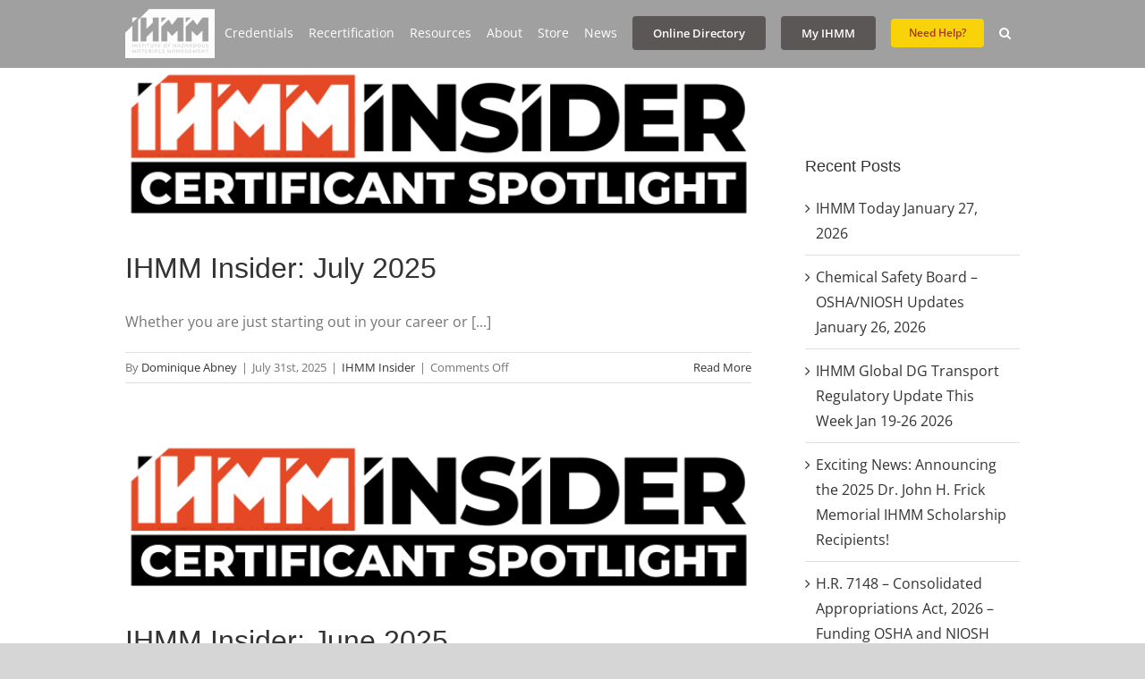

--- FILE ---
content_type: text/html; charset=UTF-8
request_url: https://ihmm.org/tag/ihmm/page/2/
body_size: 30559
content:
<!DOCTYPE html><html class="avada-html-layout-wide avada-html-header-position-top avada-html-is-archive" lang="en-US" prefix="og: http://ogp.me/ns# fb: http://ogp.me/ns/fb#"><head><script data-no-optimize="1">var litespeed_docref=sessionStorage.getItem("litespeed_docref");litespeed_docref&&(Object.defineProperty(document,"referrer",{get:function(){return litespeed_docref}}),sessionStorage.removeItem("litespeed_docref"));</script> <meta http-equiv="X-UA-Compatible" content="IE=edge" /><meta http-equiv="Content-Type" content="text/html; charset=utf-8"/><meta name="viewport" content="width=device-width, initial-scale=1" /><title>#IHMM &#8211; Page 2 &#8211; IHMM</title><style id="awlb-live-editor">.fusion-builder-live .fusion-builder-live-toolbar .fusion-toolbar-nav > li.fusion-branding .fusion-builder-logo-wrapper .fusiona-avada-logo {background: url( https://ihmm.org/wp-content/uploads/2023/12/IHMM-40th-logo-wk3b.jpg ) no-repeat center !important;
				background-size: contain !important;
				width: 30px;
				height: 30px;}.fusion-builder-live .fusion-builder-live-toolbar .fusion-toolbar-nav > li.fusion-branding .fusion-builder-logo-wrapper .fusiona-avada-logo:before {
					display: none;
				}</style><meta name='robots' content='max-image-preview:large' /><link rel='dns-prefetch' href='//translate.google.com' /><link rel="alternate" type="application/rss+xml" title="IHMM &raquo; Feed" href="https://ihmm.org/feed/" /><link rel="alternate" type="application/rss+xml" title="IHMM &raquo; Comments Feed" href="https://ihmm.org/comments/feed/" /><link rel="icon" href="https://ihmm.org/wp-content/uploads/2020/03/ihmm.png" type="image/png" /><link rel="alternate" type="application/rss+xml" title="IHMM &raquo; #IHMM Tag Feed" href="https://ihmm.org/tag/ihmm/feed/" /><meta property="og:locale" content="en_US"/><meta property="og:type" content="article"/><meta property="og:site_name" content="IHMM"/><meta property="og:title" content="  #IHMM"/><meta property="og:url" content="https://ihmm.org/ihmm-insider-july-2025/"/><meta property="og:image" content="https://ihmm.org/wp-content/uploads/2024/04/INSIDER-1.png"/><meta property="og:image:width" content="704"/><meta property="og:image:height" content="166"/><meta property="og:image:type" content="image/png"/><style id='wp-img-auto-sizes-contain-inline-css' type='text/css'>img:is([sizes=auto i],[sizes^="auto," i]){contain-intrinsic-size:3000px 1500px}
/*# sourceURL=wp-img-auto-sizes-contain-inline-css */</style><style id="litespeed-ccss">ul{box-sizing:border-box}:root{--wp--preset--font-size--normal:16px;--wp--preset--font-size--huge:42px}.screen-reader-text{border:0;clip:rect(1px,1px,1px,1px);clip-path:inset(50%);height:1px;margin:-1px;overflow:hidden;padding:0;position:absolute;width:1px;word-wrap:normal!important}:root{--wp--preset--aspect-ratio--square:1;--wp--preset--aspect-ratio--4-3:4/3;--wp--preset--aspect-ratio--3-4:3/4;--wp--preset--aspect-ratio--3-2:3/2;--wp--preset--aspect-ratio--2-3:2/3;--wp--preset--aspect-ratio--16-9:16/9;--wp--preset--aspect-ratio--9-16:9/16;--wp--preset--color--black:#000;--wp--preset--color--cyan-bluish-gray:#abb8c3;--wp--preset--color--white:#fff;--wp--preset--color--pale-pink:#f78da7;--wp--preset--color--vivid-red:#cf2e2e;--wp--preset--color--luminous-vivid-orange:#ff6900;--wp--preset--color--luminous-vivid-amber:#fcb900;--wp--preset--color--light-green-cyan:#7bdcb5;--wp--preset--color--vivid-green-cyan:#00d084;--wp--preset--color--pale-cyan-blue:#8ed1fc;--wp--preset--color--vivid-cyan-blue:#0693e3;--wp--preset--color--vivid-purple:#9b51e0;--wp--preset--color--awb-color-1:#fff;--wp--preset--color--awb-color-2:#f6f6f6;--wp--preset--color--awb-color-3:#e2e2e2;--wp--preset--color--awb-color-4:#747474;--wp--preset--color--awb-color-5:#f44336;--wp--preset--color--awb-color-6:#e10707;--wp--preset--color--awb-color-7:#333;--wp--preset--color--awb-color-8:#212934;--wp--preset--color--awb-color-custom-10:#65bc7b;--wp--preset--color--awb-color-custom-11:#4a4e57;--wp--preset--color--awb-color-custom-12:#a0a0a0;--wp--preset--color--awb-color-custom-13:#e0dede;--wp--preset--color--awb-color-custom-14:#f2f3f5;--wp--preset--color--awb-color-custom-15:#e5e5e5;--wp--preset--color--awb-color-custom-16:rgba(242,243,245,.7);--wp--preset--color--awb-color-custom-17:#f9f9fb;--wp--preset--color--awb-color-custom-18:#bebdbd;--wp--preset--color--awb-color-custom-1:#29238e;--wp--preset--gradient--vivid-cyan-blue-to-vivid-purple:linear-gradient(135deg,rgba(6,147,227,1) 0%,#9b51e0 100%);--wp--preset--gradient--light-green-cyan-to-vivid-green-cyan:linear-gradient(135deg,#7adcb4 0%,#00d082 100%);--wp--preset--gradient--luminous-vivid-amber-to-luminous-vivid-orange:linear-gradient(135deg,rgba(252,185,0,1) 0%,rgba(255,105,0,1) 100%);--wp--preset--gradient--luminous-vivid-orange-to-vivid-red:linear-gradient(135deg,rgba(255,105,0,1) 0%,#cf2e2e 100%);--wp--preset--gradient--very-light-gray-to-cyan-bluish-gray:linear-gradient(135deg,#eee 0%,#a9b8c3 100%);--wp--preset--gradient--cool-to-warm-spectrum:linear-gradient(135deg,#4aeadc 0%,#9778d1 20%,#cf2aba 40%,#ee2c82 60%,#fb6962 80%,#fef84c 100%);--wp--preset--gradient--blush-light-purple:linear-gradient(135deg,#ffceec 0%,#9896f0 100%);--wp--preset--gradient--blush-bordeaux:linear-gradient(135deg,#fecda5 0%,#fe2d2d 50%,#6b003e 100%);--wp--preset--gradient--luminous-dusk:linear-gradient(135deg,#ffcb70 0%,#c751c0 50%,#4158d0 100%);--wp--preset--gradient--pale-ocean:linear-gradient(135deg,#fff5cb 0%,#b6e3d4 50%,#33a7b5 100%);--wp--preset--gradient--electric-grass:linear-gradient(135deg,#caf880 0%,#71ce7e 100%);--wp--preset--gradient--midnight:linear-gradient(135deg,#020381 0%,#2874fc 100%);--wp--preset--font-size--small:12px;--wp--preset--font-size--medium:20px;--wp--preset--font-size--large:24px;--wp--preset--font-size--x-large:42px;--wp--preset--font-size--normal:16px;--wp--preset--font-size--xlarge:32px;--wp--preset--font-size--huge:48px;--wp--preset--spacing--20:.44rem;--wp--preset--spacing--30:.67rem;--wp--preset--spacing--40:1rem;--wp--preset--spacing--50:1.5rem;--wp--preset--spacing--60:2.25rem;--wp--preset--spacing--70:3.38rem;--wp--preset--spacing--80:5.06rem;--wp--preset--shadow--natural:6px 6px 9px rgba(0,0,0,.2);--wp--preset--shadow--deep:12px 12px 50px rgba(0,0,0,.4);--wp--preset--shadow--sharp:6px 6px 0px rgba(0,0,0,.2);--wp--preset--shadow--outlined:6px 6px 0px -3px rgba(255,255,255,1),6px 6px rgba(0,0,0,1);--wp--preset--shadow--crisp:6px 6px 0px rgba(0,0,0,1)}#glt-footer{display:none!important}:root{--button_padding:11px 23px}*{box-sizing:border-box}input[type=search],input[type=submit]{-webkit-appearance:none;-webkit-border-radius:0}input[type=search]::-webkit-search-decoration{-webkit-appearance:none}body{margin:0;min-width:320px;-webkit-text-size-adjust:100%;overflow-x:hidden;overflow-y:scroll;color:var(--body_typography-color);font-size:var(--body_typography-font-size,16px);font-family:var(--body_typography-font-family,inherit)}#boxed-wrapper{overflow-x:hidden;overflow-x:clip}#wrapper{overflow:visible}img{border-style:none;vertical-align:top;max-width:100%;height:auto}a{text-decoration:none}input{font-family:var(--body_typography-font-family,inherit);vertical-align:middle;color:var(--body_typography-color)}form{margin:0;padding:0;border-style:none}#main{padding:55px 10px 45px;clear:both}#content{width:71.1702128%;float:left;min-height:1px}#posts-container{position:relative}.post{margin-bottom:65px}.s{float:none}.fusion-post-content p,.post-content p{margin:0 0 20px}.fusion-image-wrapper .fusion-rollover .fusion-rollover-content .fusion-rollover-categories,.fusion-image-wrapper .fusion-rollover .fusion-rollover-content .fusion-rollover-categories a,.fusion-image-wrapper .fusion-rollover .fusion-rollover-gallery:before,.fusion-image-wrapper .fusion-rollover .fusion-rollover-link:before{line-height:1.5}.layout-wide-mode #wrapper{width:100%;max-width:none}#sliders-container{position:relative}.searchform .fusion-search-form-content{display:flex;align-items:center;overflow:hidden;width:100%}.searchform .fusion-search-form-content .fusion-search-field{flex-grow:1}.searchform .fusion-search-form-content .fusion-search-field input{background-color:#fff;border:1px solid #d2d2d2;color:#747474;font-size:13px;padding:8px 15px;height:33px;width:100%;box-sizing:border-box;margin:0;outline:0}.searchform .fusion-search-form-content .fusion-search-button input[type=submit]{background:#000;border:none;border-radius:0;color:#fff;font-size:1em;height:33px;line-height:33px;margin:0;padding:0;width:33px;text-indent:0;font-family:awb-icons;font-weight:400;text-shadow:none;-webkit-font-smoothing:antialiased}.fusion-search-form-clean .searchform:not(.fusion-search-form-classic) .fusion-search-form-content{position:relative}.fusion-search-form-clean .searchform:not(.fusion-search-form-classic) .fusion-search-button{position:absolute}.fusion-search-form-clean .searchform:not(.fusion-search-form-classic) .fusion-search-button input[type=submit]{background-color:transparent;color:#aaa9a9}.flexslider .slides{margin:0;padding:0;list-style:none;z-index:1000}.flexslider{margin:0;padding:0}.flexslider .slides{overflow:hidden}.flexslider .slides li{display:none;-webkit-backface-visibility:hidden}.flexslider .slides img{width:100%;max-width:100%;display:block}.flexslider .slides:after{content:".";display:block;clear:both;visibility:hidden;line-height:0;height:0}.flexslider .slides{z-index:2}.flexslider{margin:0 0 60px;background-color:transparent;position:relative}.fusion-row{margin:0 auto}.fusion-row:after,.fusion-row:before{content:" ";display:table}.fusion-row:after{clear:both}.screen-reader-text{border:0;clip:rect(1px,1px,1px,1px);clip-path:inset(50%);height:1px;margin:-1px;overflow:hidden;padding:0;position:absolute!important;width:1px;word-wrap:normal!important}.fusion-image-wrapper{overflow:hidden;z-index:1;position:relative}.fusion-image-size-fixed{display:inline-block;max-width:100%;vertical-align:top}.fusion-rollover{display:flex;align-items:center;justify-content:space-around;opacity:0;position:absolute;top:0;right:0;bottom:0;left:0;width:100%;height:100%;line-height:normal;text-align:center;background-image:linear-gradient(to top,#aad75d,#d1e990);transform:translateX(-100%);-webkit-transform-style:preserve-3d}.fusion-rollover-content{padding:10px;width:90%}.fusion-rollover-content .fusion-rollover-categories,.fusion-rollover-content .fusion-rollover-title{margin:0;line-height:normal;font-size:13px;color:#333}.fusion-rollover-content .fusion-rollover-title{margin-bottom:3px;margin-top:10px}.fusion-rollover-content .fusion-rollover-categories a{font-size:11px}.fusion-rollover-sep{display:inline-block;vertical-align:middle;height:36px;width:5px}.fusion-rollover-gallery,.fusion-rollover-link{display:inline-block;opacity:.9;position:relative;vertical-align:middle;margin:0;height:36px;width:35px;text-indent:-10000px;background-color:#333;border-radius:50%;background-clip:padding-box}.fusion-rollover-gallery:before,.fusion-rollover-link:before{position:absolute;left:50%;top:50%;transform:translate(-50%,-50%);text-indent:0;line-height:normal;text-shadow:none;font-family:awb-icons;font-size:15px;color:#fff;-webkit-font-smoothing:antialiased}.fusion-rollover-link:before{content:"\e619"}.fusion-rollover-gallery:before{content:"\f002"}.fusion-inline-sep{padding:0 5px}.post-content p{margin-top:0;margin-bottom:20px}.rich-snippet-hidden{display:none}.fusion-page-load-link{display:none}.fusion-disable-outline input{outline:0}.fusion-post-slideshow .fusion-image-size-fixed{display:block}.fusion-flexslider.fusion-post-slideshow{overflow:visible}.fusion-meta-info{clear:both;overflow:hidden;margin-top:20px;padding:5px 0;border-top:1px solid #e7e6e6;border-bottom:1px solid #e7e6e6}.fusion-meta-info .fusion-alignleft{width:80%}.fusion-blog-archive .entry-title{margin-top:0;margin-bottom:5px}.fusion-blog-layout-large .entry-title{margin-top:0;margin-bottom:25px}.fusion-blog-layout-large .fusion-post-slideshow{margin-bottom:30px}html:not(.avada-html-layout-boxed):not(.avada-html-layout-framed),html:not(.avada-html-layout-boxed):not(.avada-html-layout-framed) body{background-color:var(--bg_color);background-blend-mode:var(--bg-color-overlay)}body{background-image:var(--bg_image);background-repeat:var(--bg_repeat)}#main,.layout-wide-mode #main,.layout-wide-mode #wrapper,body,html{background-color:var(--content_bg_color)}#main{background-image:var(--content_bg_image);background-repeat:var(--content_bg_repeat)}.fusion-image-wrapper .fusion-rollover .fusion-rollover-content .fusion-rollover-categories,.fusion-image-wrapper .fusion-rollover .fusion-rollover-content .fusion-rollover-categories a,.fusion-meta-info{font-size:var(--meta_font_size)}#toTop{background-color:var(--totop_background);border-radius:4px 4px 0 0;bottom:0;height:35px;position:fixed;text-align:center;width:48px;opacity:0;z-index:100000;line-height:1}#toTop:before{line-height:35px;content:"\f106";-webkit-font-smoothing:antialiased;font-family:awb-icons;font-size:22px;color:var(--totop_icon_color)}.to-top-container #toTop{border-radius:var(--totop_border_radius) var(--totop_border_radius) 0 0}.to-top-right #toTop{right:75px}.fusion-header-wrapper{position:relative;z-index:10011}.fusion-header-sticky-height{display:none}.fusion-header{padding-left:30px;padding-right:30px;backface-visibility:hidden}.fusion-header-v3 .fusion-header{border-bottom:1px solid transparent}.fusion-mobile-logo{display:none}.fusion-logo{display:block;float:left;max-width:100%}.fusion-logo:after,.fusion-logo:before{content:" ";display:table}.fusion-logo:after{clear:both}.fusion-logo a{display:block;max-width:100%}.fusion-logo img{width:auto}.fusion-main-menu{float:right;position:relative;z-index:200;overflow:hidden}.fusion-main-menu>ul>li{padding-right:45px}.fusion-main-menu>ul>li:last-child{padding-right:0}.fusion-main-menu>ul>li>a{display:flex;align-items:center;line-height:1;-webkit-font-smoothing:subpixel-antialiased}.fusion-main-menu>ul>.fusion-menu-item-button>a{border-color:transparent}.fusion-main-menu ul{list-style:none;margin:0;padding:0}.fusion-main-menu ul a{display:block;box-sizing:content-box}.fusion-main-menu li{float:left;margin:0;padding:0;position:relative}.fusion-main-menu .sub-menu{position:absolute;left:0;visibility:hidden;opacity:0;z-index:1}.fusion-main-menu .sub-menu li{float:none;margin:0;padding:0}.fusion-main-menu .sub-menu a{border:0;padding:7px 20px;line-height:19px;text-indent:0;height:auto}.fusion-main-menu .fusion-custom-menu-item-contents{position:absolute;left:auto;right:0;visibility:hidden;opacity:0}.fusion-main-menu .fusion-main-menu-search a{font-family:awb-icons}.fusion-main-menu .fusion-main-menu-search a:after{border-radius:50%;content:"\f002"}.fusion-main-menu .fusion-main-menu-search .fusion-custom-menu-item-contents{display:none;padding:25px;text-align:right;border:1px solid transparent}.fusion-megamenu-wrapper{margin:0 auto;padding:0 15px;visibility:hidden;opacity:0;position:absolute;left:0;z-index:10}.fusion-megamenu-wrapper.col-span-12 .fusion-megamenu{width:100%}.fusion-megamenu-wrapper .fusion-megamenu-submenu{display:block;float:none;padding:29px 0;border-right:1px solid transparent;background-size:cover}.fusion-megamenu-wrapper .fusion-megamenu-submenu:last-child{border-right:none}.fusion-megamenu-wrapper .fusion-megamenu-submenu .sub-menu{position:relative;display:block;left:auto;right:auto;border:none;background:0 0;box-shadow:none;top:0;width:auto}.fusion-megamenu-wrapper .fusion-megamenu-submenu .sub-menu a{display:block;padding:5px 34px;border-bottom:none}.fusion-megamenu-holder{padding:0;margin:0;border-top:3px solid transparent;background-size:cover}.fusion-megamenu-holder:after,.fusion-megamenu-holder:before{content:" ";display:table}.fusion-megamenu-holder:after{clear:both}.fusion-megamenu{display:flex}.fusion-megamenu:after,.fusion-megamenu:before{content:" ";display:table}.fusion-megamenu:after{clear:both}.fusion-megamenu-title{margin:0;padding:0 34px 15px;font-weight:400;line-height:normal;-webkit-font-smoothing:antialiased}.fusion-megamenu-bullet{margin-right:10px}.fusion-megamenu-bullet:before{content:"\f0da";font-family:awb-icons}.fusion-sticky-menu-1 .fusion-sticky-menu{display:none}.fusion-sticky-logo-1.fusion-header-v3 .fusion-sticky-logo{display:none}.fusion-mobile-navigation{display:none}.fusion-mobile-nav-holder{display:none;clear:both;color:#333}.fusion-mobile-menu-search{display:none;margin-top:15px}body:not(.fusion-header-layout-v6) .fusion-header{-webkit-transform:translate3d(0,0,0);-moz-transform:none}body:not(.fusion-header-layout-v6).fusion-top-header .fusion-main-menu>ul>li>a.fusion-bar-highlight{box-sizing:border-box}.fusion-top-header.menu-text-align-center .fusion-main-menu>ul>li>a{justify-content:center}.fusion-body .fusion-main-menu .fusion-main-menu-icon{border-color:transparent}.fusion-header-v3 .fusion-header{border-bottom-color:var(--header_border_color)}.fusion-header-wrapper .fusion-row{padding-left:var(--header_padding-left);padding-right:var(--header_padding-right)}.fusion-header .fusion-row{padding-top:var(--header_padding-top);padding-bottom:var(--header_padding-bottom)}.fusion-top-header .fusion-header{background-color:var(--header_bg_color)}.avada-html-is-archive .fusion-top-header .fusion-header{background-color:var(--archive_header_bg_color,var(--header_bg_color))}.fusion-header-wrapper .fusion-row{max-width:var(--site_width)}html:not(.avada-has-site-width-percent) #main{padding-left:30px;padding-right:30px}.fusion-header .fusion-logo{margin:var(--logo_margin-top) var(--logo_margin-right) var(--logo_margin-bottom) var(--logo_margin-left)}.fusion-main-menu>ul>li{padding-right:var(--nav_padding)}.fusion-main-menu>ul>li>a{border-color:transparent}.fusion-main-menu .sub-menu{font-family:var(--body_typography-font-family);font-weight:var(--body_typography-font-weight);width:var(--dropdown_menu_width);background-color:var(--menu_sub_bg_color)}.fusion-main-menu .sub-menu li a{font-family:var(--body_typography-font-family);font-weight:var(--body_typography-font-weight);padding-top:var(--mainmenu_dropdown_vertical_padding);padding-bottom:var(--mainmenu_dropdown_vertical_padding);color:var(--menu_sub_color);font-size:var(--nav_dropdown_font_size)}.fusion-main-menu .fusion-custom-menu-item-contents{font-family:var(--body_typography-font-family);font-weight:var(--body_typography-font-weight)}.fusion-main-menu .fusion-main-menu-search .fusion-custom-menu-item-contents{background-color:var(--menu_sub_bg_color);border-color:var(--menu_sub_sep_color)}.fusion-main-menu .fusion-main-menu-icon:after{color:var(--nav_typography-color)}body:not(.fusion-header-layout-v6) .fusion-main-menu>ul>li>a{height:var(--nav_height)}.avada-menu-highlight-style-bar .fusion-main-menu .sub-menu{border-top:var(--dropdown_menu_top_border_size) solid var(--menu_hover_first_color)}.avada-menu-highlight-style-bar .fusion-megamenu-wrapper .fusion-megamenu-submenu .sub-menu{border:none}.avada-menu-highlight-style-bar:not(.fusion-header-layout-v6) .fusion-main-menu>ul>li>a{border-top-width:var(--nav_highlight_border);border-top-style:solid}.avada-has-megamenu-shadow .fusion-main-menu .sub-menu,.avada-has-megamenu-shadow .fusion-megamenu-holder{box-shadow:1px 1px 30px rgba(0,0,0,.06)}.avada-has-megamenu-shadow .fusion-megamenu-wrapper .fusion-megamenu-submenu .sub-menu{box-shadow:none}.fusion-megamenu-holder{border-top-width:var(--dropdown_menu_top_border_size);border-color:var(--menu_hover_first_color);background-color:var(--menu_sub_bg_color)}.fusion-body .fusion-megamenu-wrapper .fusion-megamenu-holder .fusion-megamenu .fusion-megamenu-submenu{border-color:var(--menu_sub_sep_color)}.fusion-megamenu-wrapper .fusion-megamenu-submenu .sub-menu a{padding-top:var(--megamenu_item_vertical_padding);padding-bottom:var(--megamenu_item_vertical_padding)}.fusion-main-menu>ul>li>a{font-family:var(--nav_typography-font-family);font-weight:var(--nav_typography-font-weight);font-size:var(--nav_typography-font-size);letter-spacing:var(--nav_typography-letter-spacing);text-transform:var(--nav_typography-text-transform);font-style:var(--nav_typography-font-style,normal)}.fusion-main-menu>ul>li>a{color:var(--nav_typography-color)}.fusion-megamenu-title{color:var(--nav_typography-color);font-size:var(--megamenu_title_size)}.fusion-megamenu-title a{color:var(--nav_typography-color)}.fusion-megamenu-bullet{border-left-color:var(--menu_sub_color)}.fusion-image-wrapper .fusion-rollover{background-image:linear-gradient(to top,var(--image_gradient_bottom_color) 0,var(--image_gradient_top_color) 100%)}.fusion-image-wrapper .fusion-rollover .fusion-rollover-gallery,.fusion-image-wrapper .fusion-rollover .fusion-rollover-link{width:calc((var(--image_rollover_icon_size))*1.5);height:calc((var(--image_rollover_icon_size))*1.5);background-color:transparent}.avada-image-rollover-circle-yes .fusion-image-wrapper .fusion-rollover .fusion-rollover-gallery,.avada-image-rollover-circle-yes .fusion-image-wrapper .fusion-rollover .fusion-rollover-link{width:calc((var(--image_rollover_icon_size))*2.41);height:calc((var(--image_rollover_icon_size))*2.41);background-color:var(--image_rollover_text_color);line-height:2.41}.fusion-image-wrapper .fusion-rollover .fusion-rollover-gallery:before,.fusion-image-wrapper .fusion-rollover .fusion-rollover-link:before{font-size:var(--image_rollover_icon_size);color:var(--image_rollover_icon_color)}.fusion-image-wrapper .fusion-rollover .fusion-rollover-content .fusion-rollover-categories,.fusion-image-wrapper .fusion-rollover .fusion-rollover-content .fusion-rollover-categories a,.fusion-image-wrapper .fusion-rollover .fusion-rollover-content .fusion-rollover-title a,.fusion-image-wrapper .fusion-rollover .fusion-rollover-content a,.fusion-rollover .fusion-rollover-content .fusion-rollover-title{color:var(--image_rollover_text_color)}.searchform .fusion-search-form-content .fusion-search-button input[type=submit],.searchform .fusion-search-form-content .fusion-search-field input,input.s{height:var(--form_input_height);padding-top:0;padding-bottom:0}.searchform .fusion-search-form-content .fusion-search-button input[type=submit]{width:var(--form_input_height)}.searchform .fusion-search-form-content .fusion-search-button input[type=submit]{line-height:var(--form_input_height)}.fusion-main-menu .fusion-main-menu-search .fusion-custom-menu-item-contents{width:var(--form_input_height-main-menu-search-width)}input.s{background-color:var(--form_bg_color);font-size:var(--form_text_size);color:var(--form_text_color)}.searchform .fusion-search-form-content .fusion-search-field input{background-color:var(--form_bg_color);font-size:var(--form_text_size)}.fusion-search-form-clean .searchform:not(.fusion-search-form-classic) .fusion-search-form-content .fusion-search-button input[type=submit]{font-size:var(--form_text_size);color:var(--form_text_color)}.searchform .fusion-search-form-content .fusion-search-field input{color:var(--form_text_color)}.searchform .s::-moz-placeholder,input.s::-moz-placeholder,input::-moz-placeholder{color:var(--form_text_color)}.searchform .s::-webkit-input-placeholder,input.s::-webkit-input-placeholder,input::-webkit-input-placeholder{color:var(--form_text_color)}.searchform .fusion-search-form-content .fusion-search-field input,input.s{border-width:var(--form_border_width-top) var(--form_border_width-right) var(--form_border_width-bottom) var(--form_border_width-left);border-color:var(--form_border_color);border-radius:var(--form_border_radius)}:root{--adminbar-height:0px}#main .fusion-row{max-width:var(--site_width)}html:not(.avada-has-site-width-percent) #main{padding-left:30px;padding-right:30px}body.has-sidebar #main .sidebar{width:var(--sidebar_width)}body.has-sidebar #content{width:calc(100% - var(--sidebar_width) - var(--sidebar_gutter))}#main{padding-left:30px;padding-right:30px;padding-top:var(--main_padding-top);padding-bottom:var(--main_padding-bottom)}.layout-wide-mode #wrapper{width:100%;max-width:none}.fusion-content-widget-area .widget{margin-bottom:45px;position:relative}.fusion-content-widget-area .widget ul{list-style:none;margin:0;padding:0}.fusion-content-widget-area .widget li{margin:0;padding:0;display:block}.fusion-content-widget-area .widget li a{display:inline}.fusion-content-widget-area .widget li a{color:#838383}.fusion-content-widget-area .widget_recent_entries ul{padding:0}.sidebar{width:23.4042553%;float:right}.sidebar .widget{margin-bottom:45px;position:relative}.sidebar .widget ul{list-style:none;margin:0;padding:0}.sidebar .widget li{margin:0;padding:0;display:block}.fusion-widget-area .widget_recent_entries li a:before{position:absolute;font-family:awb-icons;content:"\f105";margin-left:-12px}.fusion-widget-area .widget_recent_entries li{display:block;padding:10px 10px 10px 12px;border-bottom:1px solid #e7e6e6;position:relative}.fusion-widget-area .widget>ul>li:first-child{padding-top:0}#main .sidebar:not(.fusion-sticky-sidebar){background-color:var(--sidebar_bg_color)}#main .sidebar{padding:var(--sidebar_padding)}.sidebar .widget .heading .widget-title,.sidebar .widget .widget-title{background-color:var(--sidebar_widget_bg_color);padding:var(--sidebar_widget_bg_color-opaque-padding)}.sidebar .widget .widget-title{font-size:var(--sidew_font_size)}.sidebar .widget .heading h4,.sidebar .widget .widget-title{color:var(--sidebar_heading_color)}.fusion-content-widget-area .widget li a{color:var(--link_color)}.fusion-image-wrapper .fusion-rollover .fusion-rollover-content .fusion-rollover-categories,.fusion-image-wrapper .fusion-rollover .fusion-rollover-content .fusion-rollover-title,.fusion-image-wrapper .fusion-rollover .fusion-rollover-content a,.fusion-main-menu .sub-menu,.fusion-main-menu .sub-menu li a,body{font-family:var(--body_typography-font-family);font-weight:var(--body_typography-font-weight);letter-spacing:var(--body_typography-letter-spacing);font-style:var(--body_typography-font-style,normal)}body{font-size:var(--body_typography-font-size)}.fusion-image-wrapper .fusion-rollover .fusion-rollover-content .fusion-rollover-categories,.fusion-image-wrapper .fusion-rollover .fusion-rollover-content .fusion-rollover-title,.fusion-image-wrapper .fusion-rollover .fusion-rollover-content a,.fusion-main-menu .sub-menu,.fusion-main-menu .sub-menu li a,body{line-height:var(--body_typography-line-height)}.fusion-main-menu .fusion-custom-menu-item-contents,.post .post-content,.sidebar .widget_recent_entries li,body{color:var(--body_typography-color)}#main .post h2 a,.fusion-rollover a,body a,body a:after,body a:before{color:var(--link_color)}.post h2,.post-content h2,h2{font-family:var(--h2_typography-font-family);font-weight:var(--h2_typography-font-weight);line-height:var(--h2_typography-line-height);letter-spacing:var(--h2_typography-letter-spacing);text-transform:var(--h2_typography-text-transform);font-style:var(--h2_typography-font-style,normal)}.post h2,.post-content h2,h2,h2.entry-title{font-size:var(--h2_typography-font-size)}.fusion-post-content h2,h2{color:var(--h2_typography-color)}h2{margin-top:var(--h2_typography-margin-top);margin-bottom:var(--h2_typography-margin-bottom)}.fusion-image-wrapper .fusion-rollover .fusion-rollover-content .fusion-rollover-title,.fusion-image-wrapper .fusion-rollover .fusion-rollover-content .fusion-rollover-title a,.fusion-megamenu-title,.fusion-widget-area h4,h4{font-family:var(--h4_typography-font-family);font-weight:var(--h4_typography-font-weight);line-height:var(--h4_typography-line-height);letter-spacing:var(--h4_typography-letter-spacing);text-transform:var(--h4_typography-text-transform);font-style:var(--h4_typography-font-style,normal)}h4{line-height:var(--h4_typography-line-height)}.fusion-rollover .fusion-rollover-content .fusion-rollover-title,.fusion-widget-area h4,h4{font-size:var(--h4_typography-font-size)}.fusion-widget-area h4,h4{color:var(--h4_typography-color)}h4{margin-top:var(--h4_typography-margin-top);margin-bottom:var(--h4_typography-margin-bottom)}#wrapper #main .fusion-post-content>h2.fusion-post-title{font-family:var(--post_title_typography-font-family);font-weight:var(--post_title_typography-font-weight);line-height:var(--post_title_typography-line-height);letter-spacing:var(--post_title_typography-letter-spacing);text-transform:var(--post_title_typography-text-transform);font-style:var(--post_title_typography-font-style,normal)}#wrapper #main .fusion-post-content>h2.fusion-post-title{font-size:var(--post_title_typography-font-size)}#wrapper #main .fusion-post-content>h2.fusion-post-title{color:var(--post_title_typography-color)}.fusion-search-form-clean .searchform:not(.fusion-search-form-classic) .fusion-search-form-content .fusion-search-field input{padding-left:var(--form_input_height)}.fusion-menu-item-button .menu-text{border-color:var(--button_border_color)}.fusion-content-widget-area .widget li a,.fusion-content-widget-area .widget li a:before,.fusion-content-widget-area .widget_recent_entries li,.post .fusion-meta-info{border-color:var(--sep_color)}:root{--awb-color1:#fff;--awb-color1-h:0;--awb-color1-s:0%;--awb-color1-l:100%;--awb-color1-a:100%;--awb-color2:#f6f6f6;--awb-color2-h:0;--awb-color2-s:0%;--awb-color2-l:96%;--awb-color2-a:100%;--awb-color3:#e2e2e2;--awb-color3-h:0;--awb-color3-s:0%;--awb-color3-l:89%;--awb-color3-a:100%;--awb-color4:#747474;--awb-color4-h:0;--awb-color4-s:0%;--awb-color4-l:45%;--awb-color4-a:100%;--awb-color5:#f44336;--awb-color5-h:4;--awb-color5-s:90%;--awb-color5-l:58%;--awb-color5-a:100%;--awb-color6:#e10707;--awb-color6-h:0;--awb-color6-s:94%;--awb-color6-l:45%;--awb-color6-a:100%;--awb-color7:#333;--awb-color7-h:0;--awb-color7-s:0%;--awb-color7-l:20%;--awb-color7-a:100%;--awb-color8:#212934;--awb-color8-h:215;--awb-color8-s:22%;--awb-color8-l:17%;--awb-color8-a:100%;--awb-custom10:#65bc7b;--awb-custom10-h:135;--awb-custom10-s:39%;--awb-custom10-l:57%;--awb-custom10-a:100%;--awb-custom11:#4a4e57;--awb-custom11-h:222;--awb-custom11-s:8%;--awb-custom11-l:32%;--awb-custom11-a:100%;--awb-custom12:#a0a0a0;--awb-custom12-h:0;--awb-custom12-s:0%;--awb-custom12-l:63%;--awb-custom12-a:100%;--awb-custom13:#e0dede;--awb-custom13-h:0;--awb-custom13-s:3%;--awb-custom13-l:87%;--awb-custom13-a:100%;--awb-custom14:#f2f3f5;--awb-custom14-h:220;--awb-custom14-s:13%;--awb-custom14-l:95%;--awb-custom14-a:100%;--awb-custom15:#e5e5e5;--awb-custom15-h:0;--awb-custom15-s:0%;--awb-custom15-l:90%;--awb-custom15-a:100%;--awb-custom16:rgba(242,243,245,.7);--awb-custom16-h:220;--awb-custom16-s:13%;--awb-custom16-l:95%;--awb-custom16-a:70%;--awb-custom17:#f9f9fb;--awb-custom17-h:240;--awb-custom17-s:20%;--awb-custom17-l:98%;--awb-custom17-a:100%;--awb-custom18:#bebdbd;--awb-custom18-h:0;--awb-custom18-s:1%;--awb-custom18-l:74%;--awb-custom18-a:100%;--awb-custom_color_1:#29238e;--awb-custom_color_1-h:243;--awb-custom_color_1-s:60%;--awb-custom_color_1-l:35%;--awb-custom_color_1-a:100%;--awb-typography1-font-family:Inter,Arial,Helvetica,sans-serif;--awb-typography1-font-size:46px;--awb-typography1-font-weight:600;--awb-typography1-font-style:normal;--awb-typography1-line-height:1.2;--awb-typography1-letter-spacing:-.015em;--awb-typography1-text-transform:none;--awb-typography2-font-family:Inter,Arial,Helvetica,sans-serif;--awb-typography2-font-size:24px;--awb-typography2-font-weight:600;--awb-typography2-font-style:normal;--awb-typography2-line-height:1.1;--awb-typography2-letter-spacing:0px;--awb-typography2-text-transform:none;--awb-typography3-font-family:Inter,Arial,Helvetica,sans-serif;--awb-typography3-font-size:16px;--awb-typography3-font-weight:500;--awb-typography3-font-style:normal;--awb-typography3-line-height:1.2;--awb-typography3-letter-spacing:.015em;--awb-typography3-text-transform:none;--awb-typography4-font-family:Inter,Arial,Helvetica,sans-serif;--awb-typography4-font-size:16px;--awb-typography4-font-weight:400;--awb-typography4-font-style:normal;--awb-typography4-line-height:1.72;--awb-typography4-letter-spacing:.015em;--awb-typography4-text-transform:none;--awb-typography5-font-family:Inter,Arial,Helvetica,sans-serif;--awb-typography5-font-size:13px;--awb-typography5-font-weight:400;--awb-typography5-font-style:normal;--awb-typography5-line-height:1.72;--awb-typography5-letter-spacing:.015em;--awb-typography5-text-transform:none;--site_width:1000px;--site_width-int:1000;--margin_offset-top:0px;--margin_offset-bottom:0px;--margin_offset-top-no-percent:0px;--margin_offset-bottom-no-percent:0px;--main_padding-top:0px;--main_padding-top-or-55px:0px;--main_padding-bottom:0px;--hundredp_padding:30px;--hundredp_padding-fallback_to_zero:30px;--hundredp_padding-fallback_to_zero_px:30px;--hundredp_padding-hundred_percent_negative_margin:-30px;--sidebar_width:24%;--sidebar_gutter:6%;--sidebar_2_1_width:20%;--sidebar_2_2_width:20%;--dual_sidebar_gutter:4%;--grid_main_break_point:1000;--side_header_break_point:800;--content_break_point:800;--typography_sensitivity:0;--typography_factor:1.5;--primary_color:#f44336;--primary_color-85a:rgba(244,67,54,.85);--primary_color-7a:rgba(244,67,54,.7);--primary_color-5a:rgba(244,67,54,.5);--primary_color-35a:rgba(244,67,54,.35);--primary_color-2a:rgba(244,67,54,.2);--header_bg_repeat:no-repeat;--side_header_width:280px;--side_header_width-int:280;--header_padding-top:0px;--header_padding-bottom:0px;--header_padding-left:0px;--header_padding-right:0px;--menu_highlight_background:#e10707;--menu_arrow_size-width:23px;--menu_arrow_size-height:12px;--nav_highlight_border:3px;--nav_padding:17px;--nav_padding-no-zero:17px;--dropdown_menu_top_border_size:3px;--dropdown_menu_width:250px;--mainmenu_dropdown_vertical_padding:5px;--menu_sub_bg_color:#a0a0a0;--menu_bg_hover_color:#878787;--menu_sub_sep_color:#dcdadb;--menu_h45_bg_color:#fff;--nav_typography-font-family:"Open Sans";--nav_typography-font-weight:400;--nav_typography-font-size:14px;--nav_typography-letter-spacing:0px;--nav_typography-color:#fff;--nav_typography-color-65a:rgba(255,255,255,.65);--nav_typography-color-35a:rgba(255,255,255,.35);--menu_hover_first_color:#f44336;--menu_hover_first_color-65a:rgba(244,67,54,.65);--menu_sub_color:#fff;--nav_dropdown_font_size:14px;--flyout_menu_icon_font_size:20px;--flyout_menu_icon_font_size_px:20px;--snav_font_size:12px;--sec_menu_lh:48px;--header_top_menu_sub_color:#747474;--mobile_menu_icons_top_margin:2px;--mobile_menu_nav_height:42px;--mobile_header_bg_color:#fff;--mobile_menu_background_color:#f9f9f9;--mobile_menu_hover_color:#f6f6f6;--mobile_menu_border_color:#dadada;--mobile_menu_toggle_color:#9ea0a4;--mobile_menu_typography-font-family:"Open Sans";--mobile_menu_typography-font-size:12px;--mobile_menu_typography-font-weight:400;--mobile_menu_typography-line-height:42px;--mobile_menu_typography-letter-spacing:0px;--mobile_menu_typography-color:#333;--mobile_menu_typography-font-size-30-or-24px:24px;--mobile_menu_typography-font-size-open-submenu:var(--mobile_menu_typography-font-size,13px);--mobile_menu_font_hover_color:#333;--menu_icon_size:14px;--logo_alignment:left;--logo_background_color:#e10707;--slidingbar_width:300px;--slidingbar_width-percent_to_vw:300px;--slidingbar_content_padding-top:60px;--slidingbar_content_padding-bottom:60px;--slidingbar_content_padding-left:30px;--slidingbar_content_padding-right:30px;--slidingbar_bg_color:#363839;--slidingbar_divider_color:#505152;--slidingbar_link_color:rgba(255,255,255,.86);--slidingbar_link_color_hover:#e10707;--footer_divider_color:#505152;--footer_headings_typography-font-family:"Open Sans";--footer_headings_typography-font-size:14px;--footer_headings_typography-font-weight:600;--footer_headings_typography-line-height:1.5;--footer_headings_typography-letter-spacing:0px;--footer_headings_typography-color:#000;--footer_text_color:#777;--sidebar_bg_color:#fff;--bg_image:none;--bg_repeat:no-repeat;--bg_color:#d7d6d6;--bg-color-overlay:normal;--bg_pattern:url("//ihmm.org/wp-content/themes/Avada/assets/images/patterns/pattern1.png");--content_bg_color:#fff;--content_bg_image:none;--content_bg_repeat:no-repeat;--body_typography-font-family:"Open Sans";--body_typography-font-size:16px;--base-font-size:16;--body_typography-font-weight:400;--body_typography-line-height:1.8;--body_typography-letter-spacing:0px;--body_typography-color:#747474;--link_color:#333;--link_color-8a:rgba(51,51,51,.8);--link_hover_color:#f44336;--link_hover_color-85a:rgba(244,67,54,.85);--link_hover_color-7a:rgba(244,67,54,.7);--link_hover_color-5a:rgba(244,67,54,.5);--link_hover_color-35a:rgba(244,67,54,.35);--link_hover_color-2a:rgba(244,67,54,.2);--awb-link_decoration_line:none;--awb-link_decoration_style:solid;--awb-link_decoration_thickness:1px;--awb-link_decoration_underline_offset:auto;--awb-link_decoration_line_hover:none;--awb-link_decoration_style_hover:solid;--awb-link_decoration_thickness_hover:1px;--awb-link_decoration_underline_offset_hover:auto;--h1_typography-font-family:Arial,Helvetica,sans-serif;--h1_typography-font-weight:400;--h1_typography-line-height:1.16;--h1_typography-letter-spacing:0px;--h1_typography-font-size:45px;--h1_typography-color:#333;--h1_typography-margin-top:.67em;--h1_typography-margin-bottom:.67em;--h2_typography-font-family:Arial,Helvetica,sans-serif;--h2_typography-font-weight:400;--h2_typography-line-height:1.2;--h2_typography-letter-spacing:0px;--h2_typography-font-size:38px;--h2_typography-color:#333;--h2_typography-margin-top:0em;--h2_typography-margin-bottom:1.1em;--h3_typography-font-family:Arial,Helvetica,sans-serif;--h3_typography-font-weight:400;--h3_typography-line-height:1;--h3_typography-letter-spacing:0px;--h3_typography-font-size:30px;--h3_typography-color:#333;--h3_typography-margin-top:1em;--h3_typography-margin-bottom:1em;--h4_typography-font-family:Arial,Helvetica,sans-serif;--h4_typography-font-weight:400;--h4_typography-line-height:1;--h4_typography-letter-spacing:0px;--h4_typography-font-size:26px;--h4_typography-color:#333;--h4_typography-margin-top:1.33em;--h4_typography-margin-bottom:1.33em;--h5_typography-font-family:Arial,Helvetica,sans-serif;--h5_typography-font-weight:400;--h5_typography-line-height:1.4;--h5_typography-letter-spacing:0px;--h5_typography-font-size:24px;--h5_typography-color:#333;--h5_typography-margin-top:1.67em;--h5_typography-margin-bottom:1.67em;--h6_typography-font-family:Arial,Helvetica,sans-serif;--h6_typography-font-weight:400;--h6_typography-line-height:1.5;--h6_typography-letter-spacing:0px;--h6_typography-font-size:18px;--h6_typography-color:#333;--h6_typography-margin-top:2.33em;--h6_typography-margin-bottom:2.33em;--post_title_typography-font-family:Arial,Helvetica,sans-serif;--post_title_typography-font-weight:400;--post_title_typography-line-height:1.3;--post_title_typography-letter-spacing:0px;--post_title_typography-font-size:32px;--post_title_typography-color:#212934;--post_titles_extras_typography-font-family:"Open Sans",Arial,Helvetica,sans-serif;--post_titles_extras_typography-font-weight:400;--post_titles_extras_typography-line-height:1.5;--post_titles_extras_typography-letter-spacing:0px;--post_titles_extras_typography-font-size:18px;--post_titles_extras_typography-color:#212934;--blog_archive_grid_column_spacing:40px;--dates_box_color:#eef0f2;--meta_font_size:13px;--portfolio_archive_column_spacing:20px;--portfolio_meta_font_size:13px;--social_bg_color:#f6f6f6;--social_sharing_padding-top:1.33em;--social_sharing_padding-right:20px;--social_sharing_padding-bottom:1.33em;--social_sharing_padding-left:20px;--sharing_social_links_icon_color:#bebdbd;--sharing_social_links_box_color:#e8e8e8;--sharing_social_links_boxed_padding:8px;--slider_nav_box_dimensions-width:30px;--slider_nav_box_dimensions-height:30px;--slider_arrow_size:14px;--es_caption_font_size:20px;--form_input_height:50px;--form_input_height-main-menu-search-width:calc(250px + 1.43*50px);--form_text_size:16px;--form_bg_color:#fff;--form_text_color:#aaa9a9;--form_text_color-35a:rgba(170,169,169,.35);--form_border_width-top:1px;--form_border_width-bottom:1px;--form_border_width-left:1px;--form_border_width-right:1px;--form_border_color:#d2d2d2;--form_focus_border_color:#65bc7b;--form_focus_border_color-5a:rgba(101,188,123,.5);--form_border_radius:6px;--live_search_results_height:250px;--privacy_bg_color:rgba(0,0,0,.1);--privacy_color:rgba(0,0,0,.3);--privacy_bar_padding-top:15px;--privacy_bar_padding-bottom:15px;--privacy_bar_padding-left:30px;--privacy_bar_padding-right:30px;--privacy_bar_bg_color:#363839;--privacy_bar_font_size:13px;--privacy_bar_color:#8c8989;--privacy_bar_link_color:#bfbfbf;--privacy_bar_link_hover_color:#e10707;--privacy_bar_headings_color:#ddd;--scrollbar_background:#f2f3f5;--scrollbar_handle:#65bc7b;--related_posts_columns:4;--related_posts_column_spacing:48px;--image_rollover_icon_size:15px;--image_rollover_text_color:#212934;--pagination_width_height:30px;--pagination_box_padding-width:6px;--pagination_box_padding-height:2px;--pagination_border_width:1px;--pagination_border_radius:0px;--pagination_font_size:13px;--timeline_bg_color:rgba(255,255,255,0);--timeline_bg_color-not-transparent:rgba(255,255,255,1);--timeline_color:#ebeaea;--grid_separator_color:#e2e2e2;--carousel_nav_color:#999;--carousel_hover_color:gray;--info_bg_color:#fff;--info_accent_color:#4a4e57;--danger_bg_color:rgba(219,75,104,.1);--danger_accent_color:#db4b68;--success_bg_color:rgba(18,184,120,.1);--success_accent_color:#12b878;--warning_bg_color:rgba(241,174,42,.1);--warning_accent_color:#f1ae2a;--alert_border_size:1px;--button_padding-top:13px;--button_padding-bottom:13px;--button_padding-left:29px;--button_padding-right:29px;--button_typography-font-family:"Open Sans";--button_typography-font-weight:600;--button_typography-letter-spacing:0px;--button_font_size:14px;--button_line_height:17px;--button_text_transform:none;--button_gradient_top_color:#65bc7b;--button_gradient_bottom_color:#65bc7b;--button_gradient_top_color_hover:#5aa86c;--button_gradient_bottom_color_hover:#5aa86c;--button_gradient_start:0%;--button_gradient_end:100%;--button_gradient_angle:180deg;--button_radial_direction:center center;--button_accent_color:#fff;--button_accent_hover_color:#fff;--button_bevel_color:#fff;--button_box_shadow:none;--button_bevel_color_hover:#fff;--button_border_width-top:0px;--button_border_width-right:0px;--button_border_width-bottom:0px;--button_border_width-left:0px;--button_border_color:#fff;--button_border_hover_color:#fff;--chart_bg_color:rgba(255,255,255,0);--checklist_icons_color:#fff;--checklist_circle_color:#e10707;--checklist_text_color:#747474;--checklist_item_size:16px;--checklist_item_padding-top:.35em;--checklist_item_padding-bottom:.35em;--checklist_item_padding-left:0;--checklist_item_padding-right:0;--checklist_divider_color:var(--awb-color3);--checklist_odd_row_bgcolor:rgba(255,255,255,0);--checklist_even_row_bgcolor:rgba(255,255,255,0);--col_margin-top:0px;--col_margin-bottom:20px;--col_spacing:4%;--container_padding_default_top:0px;--container_padding_default_bottom:0px;--container_padding_default_left:0px;--container_padding_default_right:0px;--container_padding_100_top:0px;--container_padding_100_bottom:0px;--container_padding_100_left:30px;--container_padding_100_right:30px;--full_width_bg_color:#fff;--full_width_border_sizes_top:0px;--full_width_border_sizes_bottom:0px;--full_width_border_sizes_left:0px;--full_width_border_sizes_right:0px;--full_width_border_color:#eae9e9;--content_box_bg_color:rgba(255,255,255,0);--content_box_title_size:24px;--content_box_title_color:#212934;--content_box_body_color:#4a4e57;--content_box_icon_color:#fff;--content_box_hover_animation_accent_color:#e10707;--countdown_background_color:#e10707;--countdown_counter_box_spacing:10px;--countdown_counter_box_color:#212934;--countdown_counter_padding-top:.6em;--countdown_counter_padding-right:1.1em;--countdown_counter_padding-bottom:.6em;--countdown_counter_padding-left:1.1em;--countdown_counter_border_size:0;--countdown_counter_border_color:#1d242d;--countdown_counter_border_radius:4px;--countdown_counter_font_size:18px;--countdown_counter_text_color:#fff;--countdown_label_font_size:18px;--countdown_label_color:#fff;--countdown_heading_font_size:18px;--countdown_heading_text_color:#fff;--countdown_subheading_font_size:14px;--countdown_subheading_text_color:#fff;--countdown_link_text_color:#fff;--counter_box_color:#e10707;--counter_box_title_size:50;--counter_box_icon_size:50;--counter_box_body_color:#4a4e57;--counter_box_body_size:14;--counter_box_border_color:#e2e2e2;--flip_boxes_flip_duration:.8s;--flip_boxes_front_bg:#f6f6f6;--flip_boxes_front_heading:#333;--flip_boxes_front_text:#747474;--flip_boxes_back_bg:#e10707;--flip_boxes_back_heading:#fff;--flip_boxes_back_text:rgba(255,255,255,.8);--flip_boxes_border_size:1px;--flip_boxes_border_color:rgba(0,0,0,0);--flip_boxes_border_radius:6px;--icon_color:#fff;--icon_color_hover:#fff;--icon_circle_color:#333;--icon_circle_color_hover:#65bc7b;--icon_border_size:#fff;--icon_border_color:#333;--icon_border_color_hover:#65bc7b;--icon_border_top_l_rad:50%;--icon_border_top_r_rad:50%;--icon_border_bot_r_rad:50%;--icon_border_bot_l_rad:50%;--before_after_font_size:14;--before_after_accent_color:#fff;--before_after_handle_color:#fff;--before_after_handle_bg:rgba(255,255,255,0);--before_after_border_size:0;--before_after_border_color:#e2e2e2;--before_after_border_radius:0px;--popover_heading_bg_color:#f6f6f6;--popover_content_bg_color:#fff;--popover_border_color:#ebebeb;--popover_text_color:#747474;--pricing_box_color:#c40606;--progressbar_text_color:#fff;--progressbar_height:48px;--progressbar_filled_color:#e10707;--progressbar_unfilled_color:#f6f6f6;--progressbar_filled_border_size:0px;--progressbar_filled_border_color:#fff;--sep_color:#e0dede;--tabs_bg_color:#fff;--tabs_inactive_color:#f1f2f2;--tabs_border_color:#e2e2e2;--testimonial_bg_color:#f6f3f3;--testimonial-border-width-top:0px;--testimonial-border-width-right:0px;--testimonial-border-width-bottom:0px;--testimonial-border-width-left:0px;--testimonial_text_color:#747474;--text_columns:1;--text_column_min_width:100px;--text_column_spacing:2em;--text_rule_style:none;--text_user_select:auto;--title_border_color:#e0dede;--title_margin-top:10px;--title_margin-right:0px;--title_margin-bottom:15px;--title_margin-left:0px;--title_margin_mobile-top:10px;--title_margin_mobile-right:0px;--title_margin_mobile-bottom:10px;--title_margin_mobile-left:0px;--accordion_divider_color:#e0dede;--accordion_divider_hover_color:#e0dede;--accordian_inactive_color:#333;--accordian_active_color:#e10707;--faq_accordion_divider_color:#e0dede;--faq_accordion_divider_hover_color:#e0dede;--faq_accordion_title_typography-font-family:Arial,Helvetica,sans-serif;--faq_accordion_title_typography-font-weight:400;--faq_accordion_title_typography-color:#333;--faq_accordian_icon_color:#fff;--faq_accordian_inactive_color:#212934;--faq_accordion_content_typography-font-family:"Open Sans";--faq_accordion_content_typography-font-size:16px;--faq_accordion_content_typography-font-weight:400;--faq_accordion_content_typography-color:#747474}.fusion-header{--header_bg_color:#a0a0a0;--archive_header_bg_color:#a0a0a0}.fusion-header-wrapper{--header_border_color:#a0a0a0}.fusion-header-wrapper{--header_sticky_bg_color:#a0a0a0}.fusion-main-menu{--header_sticky_menu_color:#fff;--header_sticky_nav_font_size:14px;--nav_height:70px;--mobile_nav_padding:17px;--menu_text_align:center;--menu_thumbnail_size-width:26px;--menu_thumbnail_size-height:14px}.fusion-main-menu{--header_sticky_nav_padding:17px}.fusion-header{--top-bar-height:calc(48px/2)}.fusion-megamenu-title{--megamenu_title_size:18px}.fusion-megamenu-submenu{--megamenu_item_vertical_padding:7px}.fusion-logo{--logo_margin-top:10px;--logo_margin-bottom:10px;--logo_margin-left:0px;--logo_margin-right:0px}.sidebar{--sidebar_padding:0px;--sidebar_padding-percent_to_vw:0px;--sidebar_widget_bg_color:rgba(255,255,255,0);--sidew_font_size:18px;--sidebar_heading_color:#333}.fusion-image-wrapper{--image_gradient_top_color:#f44336}.fusion-rollover{--image_gradient_bottom_color:#f44336;--image_rollover_icon_color:#fff}#toTop{--totop_border_radius:6px;--totop_background:#333;--totop_background_hover:#f44336;--totop_icon_color:#fff;--totop_icon_hover:#fff}body{--awb-alert-border-top-left-radius-default:0px;--awb-alert-border-top-right-radius-default:0px;--awb-alert-border-bottom-right-radius-default:0px;--awb-alert-border-bottom-left-radius-default:0px;--awb-audio-max-width-default:100%;--awb-audio-background-color-default:#1d242d;--awb-audio-accent-color-default:#fff;--awb-audio-border-size-default:0;--awb-audio-border-color-default:var(--awb-color1);--awb-audio-border-top-left-radius-default:0px;--awb-audio-border-top-right-radius-default:0px;--awb-audio-border-bottom-right-radius-default:0px;--awb-audio-border-bottom-left-radius-default:0px;--button-border-radius-top-left:4px;--button-border-radius-top-right:4px;--button-border-radius-bottom-right:4px;--button-border-radius-bottom-left:4px;--awb-tabs-title-border-top-left-radius-default:0px;--awb-tabs-title-border-top-right-radius-default:0px;--awb-tabs-title-border-bottom-right-radius-default:0px;--awb-tabs-title-border-bottom-left-radius-default:0px;--awb-testimonial-border-style-default:solid;--awb-testimonial-border-color-default:var(--awb-color3);--awb-testimonial-border-top-left-radius-default:0px;--awb-testimonial-border-top-right-radius-default:0px;--awb-testimonial-border-bottom-right-radius-default:0px;--awb-testimonial-border-bottom-left-radius-default:0px;--fusion-video-max-width-default:100%}@media only screen and (max-width:800px){.has-sidebar #content{order:1}.has-sidebar #sidebar{order:2;margin-top:50px}.fusion-mobile-logo-1 .fusion-standard-logo{display:none}.fusion-mobile-logo{display:inline-block}}.fusion-post-slideshow .fusion-image-size-fixed{display:block}.fusion-flexslider.fusion-post-slideshow{overflow:visible}.fusion-meta-info{clear:both;overflow:hidden;margin-top:20px;padding:5px 0;border-top:1px solid #e7e6e6;border-bottom:1px solid #e7e6e6}.fusion-meta-info .fusion-alignleft{width:80%}.fusion-blog-archive .entry-title{margin-top:0;margin-bottom:5px}.fusion-blog-layout-large article{margin-bottom:65px}.fusion-blog-layout-large .entry-title{margin-top:0;margin-bottom:25px}.fusion-blog-layout-large .fusion-post-slideshow{margin-bottom:30px}.fusion-image-wrapper .fusion-rollover .fusion-rollover-gallery:before,.fusion-image-wrapper .fusion-rollover .fusion-rollover-link:before{line-height:2.41}.button-default,.fusion-button{--button_margin-top:0px;--button_margin-right:0px;--button_margin-bottom:0px;--button_margin-left:0px;display:inline-flex;justify-content:center;align-items:center;position:relative;text-decoration:none;box-sizing:border-box;font-family:var(--button_typography-font-family);font-weight:var(--button_typography-font-weight);font-style:var(--button_typography-font-style,normal);letter-spacing:var(--button_typography-letter-spacing);border-width:var(--button_border_width-top,0) var(--button_border_width-right,0) var(--button_border_width-bottom,0) var(--button_border_width-left,0);border-style:solid;border-radius:var(--button-border-radius-top-left,0) var(--button-border-radius-top-right,0) var(--button-border-radius-bottom-right,0) var(--button-border-radius-bottom-left,0);text-transform:var(--button_text_transform);margin:var(--button_margin-top) var(--button_margin-right) var(--button_margin-bottom) var(--button_margin-left)}.button-default{background:var(--button_gradient_top_color);color:var(--button_accent_color);border-color:var(--button_border_color)}.button-default:visited{color:var(--button_accent_color)}.fusion-disable-outline .fusion-button{outline:0}.button-small{padding:9px 20px;line-height:14px;font-size:12px}.button-medium{padding:11px 23px;line-height:16px;font-size:13px}.awb-menu_v-stacked .menu-item-has-children .awb-menu__sub-a{grid-area:link}.awb-menu_v-stacked .menu-item-has-children .awb-menu__open-nav-submenu_click{grid-area:caret}.awb-menu_v-stacked .menu-item-has-children .awb-menu__sub-ul{grid-area:submenu}.awb-submenu_v-stacked .menu-item-has-children .awb-submenu__sub-a{grid-area:link}.awb-submenu_v-stacked .menu-item-has-children .awb-submenu__open-nav-submenu_click{grid-area:caret}.awb-submenu_v-stacked .menu-item-has-children .awb-submenu__sub-ul{grid-area:submenu}.clearfix,.row{clear:both}.clearfix,.fusion-clearfix,.row{clear:both}.clearfix:after,.clearfix:before,.fusion-clearfix:after,.fusion-clearfix:before,.row:after,.row:before{content:" ";display:table}.clearfix:after,.fusion-clearfix:after,.row:after{clear:both}.fusion-alignleft{display:inline;float:left;margin-right:15px}.fusion-alignright{display:inline;float:right;margin-left:15px}.row:after{clear:both;content:" ";display:table}.fusion-image-wrapper{overflow:hidden;z-index:1;position:relative}.fusion-image-size-fixed{display:inline-block;max-width:100%;vertical-align:top}.fusion-rollover{display:flex;align-items:center;justify-content:space-around;opacity:0;position:absolute;top:0;right:0;bottom:0;left:0;width:100%;height:100%;line-height:normal;text-align:center;background-image:linear-gradient(to top,#aad75d,#d1e990);transform:translateX(-100%);-webkit-transform-style:preserve-3d}.fusion-rollover a{text-decoration:none;box-shadow:none!important}.fusion-rollover-content{padding:10px;width:90%;box-sizing:border-box}.fusion-rollover-content .fusion-rollover-categories,.fusion-rollover-content .fusion-rollover-title{margin:0;line-height:normal;font-size:13px;color:#333}.fusion-rollover-content .fusion-rollover-title{margin-bottom:3px;margin-top:10px;padding-top:0}.fusion-rollover-content .fusion-rollover-categories{z-index:99;position:relative}.fusion-rollover-content .fusion-rollover-categories a{font-size:11px}.fusion-rollover-content .fusion-link-wrapper{position:absolute;top:0;left:0;width:100%;height:100%;z-index:1}.fusion-rollover-sep{display:inline-block;vertical-align:middle;height:36px;width:5px}.fusion-rollover-gallery,.fusion-rollover-link{display:inline-block;opacity:.9;position:relative;vertical-align:middle;margin:0;height:36px;width:35px;text-indent:-10000px;background-color:#333;border-radius:50%;background-clip:padding-box;z-index:99}.fusion-rollover-gallery:before,.fusion-rollover-link:before{position:absolute;left:50%;top:50%;transform:translate(-50%,-50%);text-indent:0;line-height:normal;text-shadow:none;font-family:awb-icons;font-size:15px;color:#fff;-webkit-font-smoothing:antialiased}.fusion-rollover-link:before{content:"\e619"}.fusion-rollover-gallery:before{content:"\f002"}.fusion-read-more{box-shadow:none!important;position:relative}.fusion-read-more:after{content:"\f105";top:50%;right:-10px;padding-left:5px;font-size:14px;font-family:awb-icons;position:absolute;transform:translateY(-50%)}.row{margin-left:-15px;margin-right:-15px}.col-lg-4,.col-md-4,.col-sm-4{position:relative;min-height:1px;padding-left:15px;padding-right:15px}@media (min-width:0px){.col-sm-4{float:left}.col-sm-4{width:33.33333333%}}@media (min-width:992px){.col-md-4{float:left}.col-md-4{width:33.33333333%}}@media (min-width:1200px){.col-lg-4{float:left}.col-lg-4{width:33.33333333%}}.fusion-flexslider{--awb-arrow-position-vertical:50%;--awb-arrow-position-horizontal:0;--awb-arrow-size:var(--slider_arrow_size);--awb-arrow-bgcolor:var(--carousel_nav_color);--awb-arrow-color:#fff;--awb-arrow-hover-bgcolor:var(--carousel_hover_color);--awb-arrow-hover-color:var(--awb-arrow-color);--awb-arrow-border-sizes-top:0;--awb-arrow-border-sizes-right:0;--awb-arrow-border-sizes-bottom:0;--awb-arrow-border-sizes-left:0;--awb-arrow-border-color:transparent;--awb-arrow-border-radius-top-left:0;--awb-arrow-border-radius-top-right:0;--awb-arrow-border-radius-bottom-right:0;--awb-arrow-border-radius-bottom-left:0;--awb-arrow-border-style:none;--awb-arrow-border-hover-color:var(--awb-arrow-border-color);--awb-dots-color:#000;--awb-dots-active-color:var(--carousel_nav_color);--awb-dots-align:center;--awb-dots-size:8px;--awb-dots-active-size:8px;--awb-dots-position-vertical:0;--awb-dots-spacing:4px;position:relative;margin-bottom:0;padding:0;background-color:transparent;overflow:hidden}.fusion-flexslider .slides{z-index:100;margin:0;padding:0;list-style:none}.fusion-flexslider .slides{overflow:hidden;float:left}.fusion-flexslider .slides li{display:none;margin:0}.fusion-flexslider .slides img{display:block;width:100%;box-shadow:none;border-radius:0}.fusion-flexslider.fusion-flexslider-loading .slides>li:first-child{display:block;opacity:1!important}.fusion-flexslider.fusion-post-slideshow .slides{float:none}.flexslider .slides{margin:0;padding:0;list-style:none;z-index:2}.flexslider{padding:0;background-color:transparent;position:relative}.flexslider .slides{overflow:hidden}.flexslider .slides li{display:none;-webkit-backface-visibility:hidden;margin:0}.flexslider .slides img{width:100%;max-width:100%;display:block}.flexslider .slides:after{content:".";display:block;clear:both;visibility:hidden;line-height:0;height:0}body:not(.side-header) #wrapper{position:relative}.fusion-image-wrapper .fusion-rollover{background-image:linear-gradient(to top,var(--image_gradient_bottom_color) 0,var(--image_gradient_top_color) 100%)}.fusion-image-wrapper .fusion-rollover .fusion-rollover-gallery:before,.fusion-image-wrapper .fusion-rollover .fusion-rollover-link:before{font-size:var(--image_rollover_icon_size);color:var(--image_rollover_icon_color)}.avada-image-rollover-circle-yes .fusion-image-wrapper .fusion-rollover .fusion-rollover-gallery,.avada-image-rollover-circle-yes .fusion-image-wrapper .fusion-rollover .fusion-rollover-link{width:calc((var(--image_rollover_icon_size))*2.41);height:calc((var(--image_rollover_icon_size))*2.41);background-color:var(--image_rollover_text_color)}@media only screen and (min-width:801px){.fusion-mobile-menu-search{display:none!important}}@media only screen and (max-width:800px){.fusion-body .fusion-header-wrapper .fusion-header{background-color:var(--mobile_header_bg_color)}}@media only screen and (max-width:800px){.fusion-header .fusion-row{padding-left:0;padding-right:0}.fusion-header-wrapper .fusion-row{padding-left:0;padding-right:0;max-width:100%}.fusion-mobile-menu-design-classic.fusion-header-v3 .fusion-header{padding-top:20px;padding-bottom:20px}.fusion-mobile-menu-design-classic.fusion-header-v3 .fusion-logo,.fusion-mobile-menu-design-classic.fusion-header-v3 .fusion-logo a{float:none;text-align:center;margin:0!important}.fusion-mobile-menu-design-classic.fusion-header-v3 .fusion-mobile-nav-holder{display:block;margin-top:20px}.fusion-mobile-menu-design-classic.fusion-header-v3 .fusion-main-menu{display:none}.fusion-mobile-menu-design-classic.fusion-header-v3 .fusion-mobile-sticky-nav-holder{display:none}}@media only screen and (max-width:800px){.col-sm-4{float:none;width:100%}#wrapper{width:auto!important}#toTop{bottom:30px;border-radius:4px;height:44px;width:44px}#toTop:before{line-height:42px}.to-top-container #toTop{border-radius:var(--totop_border_radius)}}@media only screen and (max-width:800px){#content{width:100%!important;margin-left:0!important}.sidebar{width:100%!important;float:none!important;margin-left:0!important;clear:both}#main>.fusion-row{display:flex;flex-wrap:wrap}}@media only screen and (max-width:640px){.fusion-blog-layout-large .fusion-meta-info .fusion-alignleft,.fusion-blog-layout-large .fusion-meta-info .fusion-alignright{display:block;float:none;margin:0;width:100%}#main,body{background-attachment:scroll!important}#content{width:100%!important;margin-left:0!important}.sidebar{width:100%!important;float:none!important;margin-left:0!important;clear:both}}@media only screen and (max-device-width:640px){#wrapper{width:auto!important}#content{width:100%!important;float:none!important;margin-left:0!important;margin-bottom:50px}.sidebar{width:100%!important;float:none!important;margin-left:0!important;clear:both}}@media only screen and (max-width:800px){.col-sm-4{float:none;width:100%}}@media only screen and (max-device-width:640px){.fusion-blog-layout-large .fusion-meta-info .fusion-alignleft,.fusion-blog-layout-large .fusion-meta-info .fusion-alignright{display:block;float:none;margin:0;width:100%}}.menu-text.fusion-button.button-default.button-medium{background:#5b5757;color:#fff}.menu-text.fusion-button.button-default.button-small{background:#f9d30a;color:#a3371e}.fusion-main-menu{margin:0 10px 0 0!important}@media screen and (max-width:600px){#google_language_translator{display:none}}#google_language_translator{float:right;width:auto;margin:-60px 50px 0 0}.fusion-main-menu{margin:0 70px 0 0}#google_language_translator{color:transparent}body{top:0!important}</style><link rel="preload" data-asynced="1" data-optimized="2" as="style" onload="this.onload=null;this.rel='stylesheet'" href="https://ihmm.org/wp-content/litespeed/ucss/f2eddffefa7579a62b3b2e1251c7ce55.css?ver=3d234" /><script data-optimized="1" type="litespeed/javascript" data-src="https://ihmm.org/wp-content/plugins/litespeed-cache/assets/js/css_async.min.js"></script> <style id='global-styles-inline-css' type='text/css'>:root{--wp--preset--aspect-ratio--square: 1;--wp--preset--aspect-ratio--4-3: 4/3;--wp--preset--aspect-ratio--3-4: 3/4;--wp--preset--aspect-ratio--3-2: 3/2;--wp--preset--aspect-ratio--2-3: 2/3;--wp--preset--aspect-ratio--16-9: 16/9;--wp--preset--aspect-ratio--9-16: 9/16;--wp--preset--color--black: #000000;--wp--preset--color--cyan-bluish-gray: #abb8c3;--wp--preset--color--white: #ffffff;--wp--preset--color--pale-pink: #f78da7;--wp--preset--color--vivid-red: #cf2e2e;--wp--preset--color--luminous-vivid-orange: #ff6900;--wp--preset--color--luminous-vivid-amber: #fcb900;--wp--preset--color--light-green-cyan: #7bdcb5;--wp--preset--color--vivid-green-cyan: #00d084;--wp--preset--color--pale-cyan-blue: #8ed1fc;--wp--preset--color--vivid-cyan-blue: #0693e3;--wp--preset--color--vivid-purple: #9b51e0;--wp--preset--color--awb-color-1: #ffffff;--wp--preset--color--awb-color-2: #f6f6f6;--wp--preset--color--awb-color-3: #e2e2e2;--wp--preset--color--awb-color-4: #747474;--wp--preset--color--awb-color-5: #f44336;--wp--preset--color--awb-color-6: #e10707;--wp--preset--color--awb-color-7: #333333;--wp--preset--color--awb-color-8: #212934;--wp--preset--color--awb-color-custom-10: #65bc7b;--wp--preset--color--awb-color-custom-11: #4a4e57;--wp--preset--color--awb-color-custom-12: #a0a0a0;--wp--preset--color--awb-color-custom-13: #e0dede;--wp--preset--color--awb-color-custom-14: #f2f3f5;--wp--preset--color--awb-color-custom-15: #e5e5e5;--wp--preset--color--awb-color-custom-16: rgba(242,243,245,0.7);--wp--preset--color--awb-color-custom-17: #f9f9fb;--wp--preset--color--awb-color-custom-18: #bebdbd;--wp--preset--color--awb-color-custom-1: #29238e;--wp--preset--gradient--vivid-cyan-blue-to-vivid-purple: linear-gradient(135deg,rgb(6,147,227) 0%,rgb(155,81,224) 100%);--wp--preset--gradient--light-green-cyan-to-vivid-green-cyan: linear-gradient(135deg,rgb(122,220,180) 0%,rgb(0,208,130) 100%);--wp--preset--gradient--luminous-vivid-amber-to-luminous-vivid-orange: linear-gradient(135deg,rgb(252,185,0) 0%,rgb(255,105,0) 100%);--wp--preset--gradient--luminous-vivid-orange-to-vivid-red: linear-gradient(135deg,rgb(255,105,0) 0%,rgb(207,46,46) 100%);--wp--preset--gradient--very-light-gray-to-cyan-bluish-gray: linear-gradient(135deg,rgb(238,238,238) 0%,rgb(169,184,195) 100%);--wp--preset--gradient--cool-to-warm-spectrum: linear-gradient(135deg,rgb(74,234,220) 0%,rgb(151,120,209) 20%,rgb(207,42,186) 40%,rgb(238,44,130) 60%,rgb(251,105,98) 80%,rgb(254,248,76) 100%);--wp--preset--gradient--blush-light-purple: linear-gradient(135deg,rgb(255,206,236) 0%,rgb(152,150,240) 100%);--wp--preset--gradient--blush-bordeaux: linear-gradient(135deg,rgb(254,205,165) 0%,rgb(254,45,45) 50%,rgb(107,0,62) 100%);--wp--preset--gradient--luminous-dusk: linear-gradient(135deg,rgb(255,203,112) 0%,rgb(199,81,192) 50%,rgb(65,88,208) 100%);--wp--preset--gradient--pale-ocean: linear-gradient(135deg,rgb(255,245,203) 0%,rgb(182,227,212) 50%,rgb(51,167,181) 100%);--wp--preset--gradient--electric-grass: linear-gradient(135deg,rgb(202,248,128) 0%,rgb(113,206,126) 100%);--wp--preset--gradient--midnight: linear-gradient(135deg,rgb(2,3,129) 0%,rgb(40,116,252) 100%);--wp--preset--font-size--small: 12px;--wp--preset--font-size--medium: 20px;--wp--preset--font-size--large: 24px;--wp--preset--font-size--x-large: 42px;--wp--preset--font-size--normal: 16px;--wp--preset--font-size--xlarge: 32px;--wp--preset--font-size--huge: 48px;--wp--preset--spacing--20: 0.44rem;--wp--preset--spacing--30: 0.67rem;--wp--preset--spacing--40: 1rem;--wp--preset--spacing--50: 1.5rem;--wp--preset--spacing--60: 2.25rem;--wp--preset--spacing--70: 3.38rem;--wp--preset--spacing--80: 5.06rem;--wp--preset--shadow--natural: 6px 6px 9px rgba(0, 0, 0, 0.2);--wp--preset--shadow--deep: 12px 12px 50px rgba(0, 0, 0, 0.4);--wp--preset--shadow--sharp: 6px 6px 0px rgba(0, 0, 0, 0.2);--wp--preset--shadow--outlined: 6px 6px 0px -3px rgb(255, 255, 255), 6px 6px rgb(0, 0, 0);--wp--preset--shadow--crisp: 6px 6px 0px rgb(0, 0, 0);}:where(.is-layout-flex){gap: 0.5em;}:where(.is-layout-grid){gap: 0.5em;}body .is-layout-flex{display: flex;}.is-layout-flex{flex-wrap: wrap;align-items: center;}.is-layout-flex > :is(*, div){margin: 0;}body .is-layout-grid{display: grid;}.is-layout-grid > :is(*, div){margin: 0;}:where(.wp-block-columns.is-layout-flex){gap: 2em;}:where(.wp-block-columns.is-layout-grid){gap: 2em;}:where(.wp-block-post-template.is-layout-flex){gap: 1.25em;}:where(.wp-block-post-template.is-layout-grid){gap: 1.25em;}.has-black-color{color: var(--wp--preset--color--black) !important;}.has-cyan-bluish-gray-color{color: var(--wp--preset--color--cyan-bluish-gray) !important;}.has-white-color{color: var(--wp--preset--color--white) !important;}.has-pale-pink-color{color: var(--wp--preset--color--pale-pink) !important;}.has-vivid-red-color{color: var(--wp--preset--color--vivid-red) !important;}.has-luminous-vivid-orange-color{color: var(--wp--preset--color--luminous-vivid-orange) !important;}.has-luminous-vivid-amber-color{color: var(--wp--preset--color--luminous-vivid-amber) !important;}.has-light-green-cyan-color{color: var(--wp--preset--color--light-green-cyan) !important;}.has-vivid-green-cyan-color{color: var(--wp--preset--color--vivid-green-cyan) !important;}.has-pale-cyan-blue-color{color: var(--wp--preset--color--pale-cyan-blue) !important;}.has-vivid-cyan-blue-color{color: var(--wp--preset--color--vivid-cyan-blue) !important;}.has-vivid-purple-color{color: var(--wp--preset--color--vivid-purple) !important;}.has-black-background-color{background-color: var(--wp--preset--color--black) !important;}.has-cyan-bluish-gray-background-color{background-color: var(--wp--preset--color--cyan-bluish-gray) !important;}.has-white-background-color{background-color: var(--wp--preset--color--white) !important;}.has-pale-pink-background-color{background-color: var(--wp--preset--color--pale-pink) !important;}.has-vivid-red-background-color{background-color: var(--wp--preset--color--vivid-red) !important;}.has-luminous-vivid-orange-background-color{background-color: var(--wp--preset--color--luminous-vivid-orange) !important;}.has-luminous-vivid-amber-background-color{background-color: var(--wp--preset--color--luminous-vivid-amber) !important;}.has-light-green-cyan-background-color{background-color: var(--wp--preset--color--light-green-cyan) !important;}.has-vivid-green-cyan-background-color{background-color: var(--wp--preset--color--vivid-green-cyan) !important;}.has-pale-cyan-blue-background-color{background-color: var(--wp--preset--color--pale-cyan-blue) !important;}.has-vivid-cyan-blue-background-color{background-color: var(--wp--preset--color--vivid-cyan-blue) !important;}.has-vivid-purple-background-color{background-color: var(--wp--preset--color--vivid-purple) !important;}.has-black-border-color{border-color: var(--wp--preset--color--black) !important;}.has-cyan-bluish-gray-border-color{border-color: var(--wp--preset--color--cyan-bluish-gray) !important;}.has-white-border-color{border-color: var(--wp--preset--color--white) !important;}.has-pale-pink-border-color{border-color: var(--wp--preset--color--pale-pink) !important;}.has-vivid-red-border-color{border-color: var(--wp--preset--color--vivid-red) !important;}.has-luminous-vivid-orange-border-color{border-color: var(--wp--preset--color--luminous-vivid-orange) !important;}.has-luminous-vivid-amber-border-color{border-color: var(--wp--preset--color--luminous-vivid-amber) !important;}.has-light-green-cyan-border-color{border-color: var(--wp--preset--color--light-green-cyan) !important;}.has-vivid-green-cyan-border-color{border-color: var(--wp--preset--color--vivid-green-cyan) !important;}.has-pale-cyan-blue-border-color{border-color: var(--wp--preset--color--pale-cyan-blue) !important;}.has-vivid-cyan-blue-border-color{border-color: var(--wp--preset--color--vivid-cyan-blue) !important;}.has-vivid-purple-border-color{border-color: var(--wp--preset--color--vivid-purple) !important;}.has-vivid-cyan-blue-to-vivid-purple-gradient-background{background: var(--wp--preset--gradient--vivid-cyan-blue-to-vivid-purple) !important;}.has-light-green-cyan-to-vivid-green-cyan-gradient-background{background: var(--wp--preset--gradient--light-green-cyan-to-vivid-green-cyan) !important;}.has-luminous-vivid-amber-to-luminous-vivid-orange-gradient-background{background: var(--wp--preset--gradient--luminous-vivid-amber-to-luminous-vivid-orange) !important;}.has-luminous-vivid-orange-to-vivid-red-gradient-background{background: var(--wp--preset--gradient--luminous-vivid-orange-to-vivid-red) !important;}.has-very-light-gray-to-cyan-bluish-gray-gradient-background{background: var(--wp--preset--gradient--very-light-gray-to-cyan-bluish-gray) !important;}.has-cool-to-warm-spectrum-gradient-background{background: var(--wp--preset--gradient--cool-to-warm-spectrum) !important;}.has-blush-light-purple-gradient-background{background: var(--wp--preset--gradient--blush-light-purple) !important;}.has-blush-bordeaux-gradient-background{background: var(--wp--preset--gradient--blush-bordeaux) !important;}.has-luminous-dusk-gradient-background{background: var(--wp--preset--gradient--luminous-dusk) !important;}.has-pale-ocean-gradient-background{background: var(--wp--preset--gradient--pale-ocean) !important;}.has-electric-grass-gradient-background{background: var(--wp--preset--gradient--electric-grass) !important;}.has-midnight-gradient-background{background: var(--wp--preset--gradient--midnight) !important;}.has-small-font-size{font-size: var(--wp--preset--font-size--small) !important;}.has-medium-font-size{font-size: var(--wp--preset--font-size--medium) !important;}.has-large-font-size{font-size: var(--wp--preset--font-size--large) !important;}.has-x-large-font-size{font-size: var(--wp--preset--font-size--x-large) !important;}
/*# sourceURL=global-styles-inline-css */</style><style id='classic-theme-styles-inline-css' type='text/css'>/*! This file is auto-generated */
.wp-block-button__link{color:#fff;background-color:#32373c;border-radius:9999px;box-shadow:none;text-decoration:none;padding:calc(.667em + 2px) calc(1.333em + 2px);font-size:1.125em}.wp-block-file__button{background:#32373c;color:#fff;text-decoration:none}
/*# sourceURL=/wp-includes/css/classic-themes.min.css */</style><link data-asynced="1" as="style" onload="this.onload=null;this.rel='stylesheet'"  rel='preload' id='adsanity-cas-css' href='https://ihmm.org/cas-custom-sizes/?ver=1.5.1' type='text/css' media='all' /> <script type="litespeed/javascript" data-src="https://ihmm.org/wp-includes/js/jquery/jquery.min.js?ver=3.7.1" id="jquery-core-js"></script> <link rel="https://api.w.org/" href="https://ihmm.org/wp-json/" /><link rel="alternate" title="JSON" type="application/json" href="https://ihmm.org/wp-json/wp/v2/tags/10" /><link rel="EditURI" type="application/rsd+xml" title="RSD" href="https://ihmm.org/xmlrpc.php?rsd" /><meta name="generator" content="WordPress 6.9" /><style>#google_language_translator {
    float: right;
    width: auto;
    margin: -60px 50px 0 0;
}

.fusion-main-menu {
    margin: 0 70px 0 0;
}.goog-tooltip{display: none!important;}.goog-tooltip:hover{display: none!important;}.goog-text-highlight{background-color:transparent!important;border:none!important;box-shadow:none!important;}#google_language_translator select.goog-te-combo{color:#32373c;}#google_language_translator{color:transparent;}body{top:0px!important;}#goog-gt-{display:none!important;}font font{background-color:transparent!important;box-shadow:none!important;position:initial!important;}#glt-translate-trigger{bottom:auto;top:0;}.tool-container.tool-top{top:50px!important;bottom:auto!important;}.tool-container.tool-top .arrow{border-color:transparent transparent #d0cbcb; top:-14px;}#glt-translate-trigger > span{color:#ffffff;}#glt-translate-trigger{background:#f89406;}.goog-te-gadget .goog-te-combo{width:100%;}</style><style type="text/css" id="css-fb-visibility">@media screen and (max-width: 640px){.fusion-no-small-visibility{display:none !important;}body .sm-text-align-center{text-align:center !important;}body .sm-text-align-left{text-align:left !important;}body .sm-text-align-right{text-align:right !important;}body .sm-text-align-justify{text-align:justify !important;}body .sm-flex-align-center{justify-content:center !important;}body .sm-flex-align-flex-start{justify-content:flex-start !important;}body .sm-flex-align-flex-end{justify-content:flex-end !important;}body .sm-mx-auto{margin-left:auto !important;margin-right:auto !important;}body .sm-ml-auto{margin-left:auto !important;}body .sm-mr-auto{margin-right:auto !important;}body .fusion-absolute-position-small{position:absolute;width:100%;}.awb-sticky.awb-sticky-small{ position: sticky; top: var(--awb-sticky-offset,0); }}@media screen and (min-width: 641px) and (max-width: 1024px){.fusion-no-medium-visibility{display:none !important;}body .md-text-align-center{text-align:center !important;}body .md-text-align-left{text-align:left !important;}body .md-text-align-right{text-align:right !important;}body .md-text-align-justify{text-align:justify !important;}body .md-flex-align-center{justify-content:center !important;}body .md-flex-align-flex-start{justify-content:flex-start !important;}body .md-flex-align-flex-end{justify-content:flex-end !important;}body .md-mx-auto{margin-left:auto !important;margin-right:auto !important;}body .md-ml-auto{margin-left:auto !important;}body .md-mr-auto{margin-right:auto !important;}body .fusion-absolute-position-medium{position:absolute;width:100%;}.awb-sticky.awb-sticky-medium{ position: sticky; top: var(--awb-sticky-offset,0); }}@media screen and (min-width: 1025px){.fusion-no-large-visibility{display:none !important;}body .lg-text-align-center{text-align:center !important;}body .lg-text-align-left{text-align:left !important;}body .lg-text-align-right{text-align:right !important;}body .lg-text-align-justify{text-align:justify !important;}body .lg-flex-align-center{justify-content:center !important;}body .lg-flex-align-flex-start{justify-content:flex-start !important;}body .lg-flex-align-flex-end{justify-content:flex-end !important;}body .lg-mx-auto{margin-left:auto !important;margin-right:auto !important;}body .lg-ml-auto{margin-left:auto !important;}body .lg-mr-auto{margin-right:auto !important;}body .fusion-absolute-position-large{position:absolute;width:100%;}.awb-sticky.awb-sticky-large{ position: sticky; top: var(--awb-sticky-offset,0); }}</style><style type="text/css" id="fusion-branding-style">#wpadminbar .avada-menu > .ab-item:before,#wpadminbar > #wp-toolbar #wp-admin-bar-fb-edit > .ab-item:before {background: url( https://ihmm.org/wp-content/uploads/2024/12/IHMM-40th-logo-wk3b.jpg ) no-repeat center !important;background-size: auto !important;content: "" !important;
						padding: 2px 0;
						width: 20px;
						height: 20px;
						background-size: contain !important;}</style><meta name="generator" content="Powered by Slider Revolution 6.7.39 - responsive, Mobile-Friendly Slider Plugin for WordPress with comfortable drag and drop interface." /> <script type="litespeed/javascript">function setREVStartSize(e){window.RSIW=window.RSIW===undefined?window.innerWidth:window.RSIW;window.RSIH=window.RSIH===undefined?window.innerHeight:window.RSIH;try{var pw=document.getElementById(e.c).parentNode.offsetWidth,newh;pw=pw===0||isNaN(pw)||(e.l=="fullwidth"||e.layout=="fullwidth")?window.RSIW:pw;e.tabw=e.tabw===undefined?0:parseInt(e.tabw);e.thumbw=e.thumbw===undefined?0:parseInt(e.thumbw);e.tabh=e.tabh===undefined?0:parseInt(e.tabh);e.thumbh=e.thumbh===undefined?0:parseInt(e.thumbh);e.tabhide=e.tabhide===undefined?0:parseInt(e.tabhide);e.thumbhide=e.thumbhide===undefined?0:parseInt(e.thumbhide);e.mh=e.mh===undefined||e.mh==""||e.mh==="auto"?0:parseInt(e.mh,0);if(e.layout==="fullscreen"||e.l==="fullscreen")
newh=Math.max(e.mh,window.RSIH);else{e.gw=Array.isArray(e.gw)?e.gw:[e.gw];for(var i in e.rl)if(e.gw[i]===undefined||e.gw[i]===0)e.gw[i]=e.gw[i-1];e.gh=e.el===undefined||e.el===""||(Array.isArray(e.el)&&e.el.length==0)?e.gh:e.el;e.gh=Array.isArray(e.gh)?e.gh:[e.gh];for(var i in e.rl)if(e.gh[i]===undefined||e.gh[i]===0)e.gh[i]=e.gh[i-1];var nl=new Array(e.rl.length),ix=0,sl;e.tabw=e.tabhide>=pw?0:e.tabw;e.thumbw=e.thumbhide>=pw?0:e.thumbw;e.tabh=e.tabhide>=pw?0:e.tabh;e.thumbh=e.thumbhide>=pw?0:e.thumbh;for(var i in e.rl)nl[i]=e.rl[i]<window.RSIW?0:e.rl[i];sl=nl[0];for(var i in nl)if(sl>nl[i]&&nl[i]>0){sl=nl[i];ix=i}
var m=pw>(e.gw[ix]+e.tabw+e.thumbw)?1:(pw-(e.tabw+e.thumbw))/(e.gw[ix]);newh=(e.gh[ix]*m)+(e.tabh+e.thumbh)}
var el=document.getElementById(e.c);if(el!==null&&el)el.style.height=newh+"px";el=document.getElementById(e.c+"_wrapper");if(el!==null&&el){el.style.height=newh+"px";el.style.display="block"}}catch(e){console.log("Failure at Presize of Slider:"+e)}}</script> <script type="litespeed/javascript">var doc=document.documentElement;doc.setAttribute('data-useragent',navigator.userAgent)</script>  <script type="litespeed/javascript">(function(w,d,s,l,i){w[l]=w[l]||[];w[l].push({'gtm.start':new Date().getTime(),event:'gtm.js'});var f=d.getElementsByTagName(s)[0],j=d.createElement(s),dl=l!='dataLayer'?'&l='+l:'';j.async=!0;j.src='https://ihmm.org/wp-content/litespeed/localres/aHR0cHM6Ly93d3cuZ29vZ2xldGFnbWFuYWdlci5jb20vZ3RtLmpz?id='+i+dl;f.parentNode.insertBefore(j,f)})(window,document,'script','dataLayer','GTM-MN8F3PGP')</script> 
 <script type="litespeed/javascript" data-src="https://www.googletagmanager.com/gtag/js?id=G-93VMK7LBM9"></script> <script type="litespeed/javascript">window.dataLayer=window.dataLayer||[];function gtag(){dataLayer.push(arguments)}
gtag('js',new Date());gtag('config','G-93VMK7LBM9')</script> <style id='rs-plugin-settings-inline-css' type='text/css'>#rs-demo-id {}
/*# sourceURL=rs-plugin-settings-inline-css */</style></head><body class="archive paged tag tag-ihmm tag-10 paged-2 tag-paged-2 wp-theme-Avada wp-child-theme-IHMM has-sidebar fusion-image-hovers fusion-pagination-sizing fusion-button_type-flat fusion-button_span-no fusion-button_gradient-linear avada-image-rollover-circle-yes avada-image-rollover-yes avada-image-rollover-direction-left fusion-body ltr fusion-sticky-header no-tablet-sticky-header no-mobile-sticky-header no-mobile-slidingbar no-mobile-totop avada-has-rev-slider-styles fusion-disable-outline fusion-sub-menu-fade mobile-logo-pos-left layout-wide-mode avada-has-boxed-modal-shadow- layout-scroll-offset-full avada-has-zero-margin-offset-top fusion-top-header menu-text-align-center mobile-menu-design-classic fusion-show-pagination-text fusion-header-layout-v3 avada-responsive avada-footer-fx-none avada-menu-highlight-style-bar fusion-search-form-clean fusion-main-menu-search-dropdown fusion-avatar-circle avada-dropdown-styles avada-blog-layout-large avada-blog-archive-layout-large avada-header-shadow-no avada-menu-icon-position-left avada-has-megamenu-shadow avada-has-mobile-menu-search avada-has-main-nav-search-icon avada-has-breadcrumb-mobile-hidden avada-has-titlebar-hide avada-has-pagination-width_height avada-flyout-menu-direction-fade avada-ec-views-v1" data-awb-post-id="37930">
<a class="skip-link screen-reader-text" href="#content">Skip to content</a><div id="boxed-wrapper"><div id="wrapper" class="fusion-wrapper"><div id="home" style="position:relative;top:-1px;"></div><header class="fusion-header-wrapper"><div class="fusion-header-v3 fusion-logo-alignment fusion-logo-left fusion-sticky-menu-1 fusion-sticky-logo-1 fusion-mobile-logo-1  fusion-mobile-menu-design-classic"><div class="fusion-header-sticky-height"></div><div class="fusion-header"><div class="fusion-row"><div class="fusion-logo" data-margin-top="10px" data-margin-bottom="10px" data-margin-left="0px" data-margin-right="0px">
<a class="fusion-logo-link"  href="https://ihmm.org/" >
<img data-lazyloaded="1" src="[data-uri]" data-src="https://ihmm.org/wp-content/uploads/2020/04/white_lHMM.png" data-srcset="https://ihmm.org/wp-content/uploads/2020/04/white_lHMM.png 1x, https://ihmm.org/wp-content/uploads/2020/03/logo.png 2x" width="100" height="55" style="max-height:55px;height:auto;" alt="IHMM Logo" data-retina_logo_url="https://ihmm.org/wp-content/uploads/2020/03/logo.png" class="fusion-standard-logo" />
<img data-lazyloaded="1" src="[data-uri]" data-src="https://ihmm.org/wp-content/uploads/2020/03/ihmm.png" data-srcset="https://ihmm.org/wp-content/uploads/2020/03/ihmm.png 1x, https://ihmm.org/wp-content/uploads/2020/03/logo.png 2x" width="100" height="55" style="max-height:55px;height:auto;" alt="IHMM Logo" data-retina_logo_url="https://ihmm.org/wp-content/uploads/2020/03/logo.png" class="fusion-mobile-logo" />
<img data-lazyloaded="1" src="[data-uri]" data-src="https://ihmm.org/wp-content/uploads/2020/04/white_lHMM.png" data-srcset="https://ihmm.org/wp-content/uploads/2020/04/white_lHMM.png 1x, https://ihmm.org/wp-content/uploads/2020/03/logo.png 2x" width="100" height="55" style="max-height:55px;height:auto;" alt="IHMM Logo" data-retina_logo_url="https://ihmm.org/wp-content/uploads/2020/03/logo.png" class="fusion-sticky-logo" />
</a></div><nav class="fusion-main-menu" aria-label="Main Menu"><ul id="menu-main-menu" class="fusion-menu"><li  id="menu-item-98"  class="menu-item menu-item-type-post_type menu-item-object-page menu-item-98"  data-item-id="98"><a  href="https://ihmm.org/credentials/" class="fusion-bar-highlight"><span class="menu-text">Credentials</span></a></li><li  id="menu-item-9"  class="menu-item menu-item-type-custom menu-item-object-custom menu-item-9"  data-item-id="9"><a  href="/credentials/#recertification" class="fusion-bar-highlight"><span class="menu-text">Recertification</span></a></li><li  id="menu-item-994"  class="menu-item menu-item-type-post_type menu-item-object-page menu-item-994"  data-item-id="994"><a  href="https://ihmm.org/resources/" class="fusion-bar-highlight"><span class="menu-text">Resources</span></a></li><li  id="menu-item-1394"  class="menu-item menu-item-type-custom menu-item-object-custom menu-item-has-children menu-item-1394 fusion-megamenu-menu "  data-item-id="1394"><a  href="#" class="fusion-bar-highlight"><span class="menu-text">About</span></a><div class="fusion-megamenu-wrapper fusion-columns-3 columns-per-row-3 columns-3 col-span-12 fusion-megamenu-fullwidth fusion-megamenu-width-site-width"><div class="row"><div class="fusion-megamenu-holder" style="width:1000px;" data-width="1000px"><ul class="fusion-megamenu"><li  id="menu-item-257"  class="menu-item menu-item-type-post_type menu-item-object-page menu-item-257 fusion-megamenu-submenu menu-item-has-link fusion-megamenu-columns-3 col-lg-4 col-md-4 col-sm-4" ><div class='fusion-megamenu-title'><a class="awb-justify-title" href="https://ihmm.org/why-we-are-here/">Why We Are Here</a></div></li><li  id="menu-item-1395"  class="menu-item menu-item-type-custom menu-item-object-custom menu-item-has-children menu-item-1395 fusion-megamenu-submenu fusion-megamenu-columns-3 col-lg-4 col-md-4 col-sm-4" ><div class='fusion-megamenu-title'><span class="awb-justify-title">Committees – Our People</span></div><ul class="sub-menu"><li  id="menu-item-266"  class="menu-item menu-item-type-post_type menu-item-object-page menu-item-266" ><a  href="https://ihmm.org/board-of-directors/" class="fusion-bar-highlight"><span><span class="fusion-megamenu-bullet"></span>Board of Directors</span></a></li><li  id="menu-item-276"  class="menu-item menu-item-type-post_type menu-item-object-page menu-item-276" ><a  href="https://ihmm.org/executive-committee/" class="fusion-bar-highlight"><span><span class="fusion-megamenu-bullet"></span>Executive Committee</span></a></li><li  id="menu-item-274"  class="menu-item menu-item-type-post_type menu-item-object-page menu-item-274" ><a  href="https://ihmm.org/finance-committee/" class="fusion-bar-highlight"><span><span class="fusion-megamenu-bullet"></span>Standing Committee on Finance</span></a></li><li  id="menu-item-273"  class="menu-item menu-item-type-post_type menu-item-object-page menu-item-273" ><a  href="https://ihmm.org/nominating-committee/" class="fusion-bar-highlight"><span><span class="fusion-megamenu-bullet"></span>Standing Committee on Nominating</span></a></li><li  id="menu-item-285"  class="menu-item menu-item-type-post_type menu-item-object-page menu-item-285" ><a  href="https://ihmm.org/fellows-nominating-committee/" class="fusion-bar-highlight"><span><span class="fusion-megamenu-bullet"></span>Fellows Nominating Committee</span></a></li><li  id="menu-item-284"  class="menu-item menu-item-type-post_type menu-item-object-page menu-item-284" ><a  href="https://ihmm.org/chmm-exam-committee/" class="fusion-bar-highlight"><span><span class="fusion-megamenu-bullet"></span>CHMM Examination Committee</span></a></li><li  id="menu-item-283"  class="menu-item menu-item-type-post_type menu-item-object-page menu-item-283" ><a  href="https://ihmm.org/chmm-recertification-committee/" class="fusion-bar-highlight"><span><span class="fusion-megamenu-bullet"></span>CHMM Recertification Committee</span></a></li><li  id="menu-item-291"  class="menu-item menu-item-type-post_type menu-item-object-page menu-item-291" ><a  href="https://ihmm.org/cdgp-scheme-committee/" class="fusion-bar-highlight"><span><span class="fusion-megamenu-bullet"></span>CDGP Scheme Committee</span></a></li><li  id="menu-item-300"  class="menu-item menu-item-type-post_type menu-item-object-page menu-item-300" ><a  href="https://ihmm.org/chmp-scheme-committee/" class="fusion-bar-highlight"><span><span class="fusion-megamenu-bullet"></span>CHMP Scheme Committee</span></a></li><li  id="menu-item-299"  class="menu-item menu-item-type-post_type menu-item-object-page menu-item-299" ><a  href="https://ihmm.org/cshm-scheme-committee/" class="fusion-bar-highlight"><span><span class="fusion-megamenu-bullet"></span>CSHM Scheme Committee</span></a></li><li  id="menu-item-13804"  class="menu-item menu-item-type-post_type menu-item-object-page menu-item-13804" ><a  href="https://ihmm.org/ihmm-professional-textbook-committee/" class="fusion-bar-highlight"><span><span class="fusion-megamenu-bullet"></span>IHMM Professional Textbook Committee</span></a></li><li  id="menu-item-16407"  class="menu-item menu-item-type-post_type menu-item-object-page menu-item-16407" ><a  href="https://ihmm.org/ihmm-scholarship-committee/" class="fusion-bar-highlight"><span><span class="fusion-megamenu-bullet"></span>IHMM Scholarship Committee</span></a></li></ul></li><li  id="menu-item-6751"  class="menu-item menu-item-type-custom menu-item-object-custom menu-item-has-children menu-item-6751 fusion-megamenu-submenu fusion-megamenu-columns-3 col-lg-4 col-md-4 col-sm-4" ><div class='fusion-megamenu-title'><span class="awb-justify-title">Committees – Our People</span></div><ul class="sub-menu"><li  id="menu-item-6706"  class="menu-item menu-item-type-post_type menu-item-object-page menu-item-6706" ><a  href="https://ihmm.org/fellows-committee/" class="fusion-bar-highlight"><span><span class="fusion-megamenu-bullet"></span>Fellows Committee</span></a></li><li  id="menu-item-6199"  class="menu-item menu-item-type-post_type menu-item-object-page menu-item-6199" ><a  href="https://ihmm.org/ihmm-sustainability-task-force/" class="fusion-bar-highlight"><span><span class="fusion-megamenu-bullet"></span>IHMM Sustainability Task Force</span></a></li><li  id="menu-item-3764"  class="menu-item menu-item-type-post_type menu-item-object-page menu-item-3764" ><a  href="https://ihmm.org/45-in-5-task-force/" class="fusion-bar-highlight"><span><span class="fusion-megamenu-bullet"></span>45 In 5 Task Force</span></a></li><li  id="menu-item-313"  class="menu-item menu-item-type-post_type menu-item-object-page menu-item-313" ><a  href="https://ihmm.org/our-staff/" class="fusion-bar-highlight"><span><span class="fusion-megamenu-bullet"></span>Our Staff</span></a></li><li  id="menu-item-3401"  class="menu-item menu-item-type-post_type menu-item-object-page menu-item-3401" ><a  href="https://ihmm.org/microcredential-task-force/" class="fusion-bar-highlight"><span><span class="fusion-megamenu-bullet"></span>Microcredential Task Force</span></a></li><li  id="menu-item-314"  class="menu-item menu-item-type-post_type menu-item-object-page menu-item-314" ><a  href="https://ihmm.org/government-affairs-committee/" class="fusion-bar-highlight"><span><span class="fusion-megamenu-bullet"></span>Government Affairs Committee</span></a></li><li  id="menu-item-305"  class="menu-item menu-item-type-post_type menu-item-object-page menu-item-305" ><a  href="https://ihmm.org/professional-standards-committee/" class="fusion-bar-highlight"><span><span class="fusion-megamenu-bullet"></span>Professional Standards Committee</span></a></li><li  id="menu-item-306"  class="menu-item menu-item-type-post_type menu-item-object-page menu-item-306" ><a  href="https://ihmm.org/ashm-committee/" class="fusion-bar-highlight"><span><span class="fusion-megamenu-bullet"></span>ASHM Committee</span></a></li><li  id="menu-item-298"  class="menu-item menu-item-type-post_type menu-item-object-page menu-item-298" ><a  href="https://ihmm.org/csmp-scheme-committee/" class="fusion-bar-highlight"><span><span class="fusion-megamenu-bullet"></span>CSMP Scheme Committee</span></a></li><li  id="menu-item-13805"  class="menu-item menu-item-type-post_type menu-item-object-page menu-item-13805" ><a  href="https://ihmm.org/ihmm-student-chmm-committee/" class="fusion-bar-highlight"><span><span class="fusion-megamenu-bullet"></span>IHMM Student CHMM Committee</span></a></li><li  id="menu-item-13938"  class="menu-item menu-item-type-post_type menu-item-object-page menu-item-13938" ><a  href="https://ihmm.org/csss-cssm-committee/" class="fusion-bar-highlight"><span><span class="fusion-megamenu-bullet"></span>CSSS-CSSM Committee</span></a></li><li  id="menu-item-16419"  class="menu-item menu-item-type-post_type menu-item-object-page menu-item-16419" ><a  href="https://ihmm.org/ahmm-scheme-committee/" class="fusion-bar-highlight"><span><span class="fusion-megamenu-bullet"></span>AHMM Scheme Committee</span></a></li><li  id="menu-item-28573"  class="menu-item menu-item-type-post_type menu-item-object-page menu-item-28573" ><a  href="https://ihmm.org/ad-hoc-committee-on-ai-policy/" class="fusion-bar-highlight"><span><span class="fusion-megamenu-bullet"></span>Ad Hoc Committee on AI Policy</span></a></li></ul></li></ul></div><div style="clear:both;"></div></div></div></li><li  id="menu-item-12"  class="menu-item menu-item-type-custom menu-item-object-custom menu-item-12"  data-item-id="12"><a  href="https://ihmm-store.myshopify.com/" class="fusion-bar-highlight"><span class="menu-text">Store</span></a></li><li  id="menu-item-221"  class="menu-item menu-item-type-post_type menu-item-object-page menu-item-221"  data-item-id="221"><a  href="https://ihmm.org/news/" class="fusion-bar-highlight"><span class="menu-text">News</span></a></li><li  id="menu-item-232"  class="menu-item menu-item-type-custom menu-item-object-custom menu-item-232 fusion-menu-item-button"  data-item-id="232"><a  target="_blank" rel="noopener noreferrer" href="https://online.ihmm.org/ihmmssa/censsacustlkup.query_page" class="fusion-bar-highlight"><span class="menu-text fusion-button button-default button-medium">Online Directory</span></a></li><li  id="menu-item-18"  class="menu-button menu-item menu-item-type-custom menu-item-object-custom menu-item-18 fusion-menu-item-button"  data-classes="menu-button" data-item-id="18"><a  target="_blank" rel="noopener noreferrer" href="https://online.ihmm.org/ihmmssa/" class="fusion-bar-highlight"><span class="menu-text fusion-button button-default button-medium">My IHMM</span></a></li><li  id="menu-item-4239"  class="help-button menu-item menu-item-type-custom menu-item-object-custom menu-item-4239 fusion-menu-item-button"  data-classes="help-button" data-item-id="4239"><a  href="/we-can-help-here/" class="fusion-bar-highlight"><span class="menu-text fusion-button button-default button-small">Need Help?</span></a></li><li class="fusion-custom-menu-item fusion-main-menu-search"><a class="fusion-main-menu-icon fusion-bar-highlight" href="#" aria-label="Search" data-title="Search" title="Search" role="button" aria-expanded="false"></a><div class="fusion-custom-menu-item-contents"><form role="search" class="searchform fusion-search-form  fusion-search-form-clean" method="get" action="https://ihmm.org/"><div class="fusion-search-form-content"><div class="fusion-search-field search-field">
<label><span class="screen-reader-text">Search for:</span>
<input type="search" value="" name="s" class="s" placeholder="Search..." required aria-required="true" aria-label="Search..."/>
</label></div><div class="fusion-search-button search-button">
<input type="submit" class="fusion-search-submit searchsubmit" aria-label="Search" value="&#xf002;" /></div></div></form></div></li></ul></nav><nav class="fusion-main-menu fusion-sticky-menu" aria-label="Main Menu Sticky"><ul id="menu-main-menu-1" class="fusion-menu"><li   class="menu-item menu-item-type-post_type menu-item-object-page menu-item-98"  data-item-id="98"><a  href="https://ihmm.org/credentials/" class="fusion-bar-highlight"><span class="menu-text">Credentials</span></a></li><li   class="menu-item menu-item-type-custom menu-item-object-custom menu-item-9"  data-item-id="9"><a  href="/credentials/#recertification" class="fusion-bar-highlight"><span class="menu-text">Recertification</span></a></li><li   class="menu-item menu-item-type-post_type menu-item-object-page menu-item-994"  data-item-id="994"><a  href="https://ihmm.org/resources/" class="fusion-bar-highlight"><span class="menu-text">Resources</span></a></li><li   class="menu-item menu-item-type-custom menu-item-object-custom menu-item-has-children menu-item-1394 fusion-megamenu-menu "  data-item-id="1394"><a  href="#" class="fusion-bar-highlight"><span class="menu-text">About</span></a><div class="fusion-megamenu-wrapper fusion-columns-3 columns-per-row-3 columns-3 col-span-12 fusion-megamenu-fullwidth fusion-megamenu-width-site-width"><div class="row"><div class="fusion-megamenu-holder" style="width:1000px;" data-width="1000px"><ul class="fusion-megamenu"><li   class="menu-item menu-item-type-post_type menu-item-object-page menu-item-257 fusion-megamenu-submenu menu-item-has-link fusion-megamenu-columns-3 col-lg-4 col-md-4 col-sm-4" ><div class='fusion-megamenu-title'><a class="awb-justify-title" href="https://ihmm.org/why-we-are-here/">Why We Are Here</a></div></li><li   class="menu-item menu-item-type-custom menu-item-object-custom menu-item-has-children menu-item-1395 fusion-megamenu-submenu fusion-megamenu-columns-3 col-lg-4 col-md-4 col-sm-4" ><div class='fusion-megamenu-title'><span class="awb-justify-title">Committees – Our People</span></div><ul class="sub-menu"><li   class="menu-item menu-item-type-post_type menu-item-object-page menu-item-266" ><a  href="https://ihmm.org/board-of-directors/" class="fusion-bar-highlight"><span><span class="fusion-megamenu-bullet"></span>Board of Directors</span></a></li><li   class="menu-item menu-item-type-post_type menu-item-object-page menu-item-276" ><a  href="https://ihmm.org/executive-committee/" class="fusion-bar-highlight"><span><span class="fusion-megamenu-bullet"></span>Executive Committee</span></a></li><li   class="menu-item menu-item-type-post_type menu-item-object-page menu-item-274" ><a  href="https://ihmm.org/finance-committee/" class="fusion-bar-highlight"><span><span class="fusion-megamenu-bullet"></span>Standing Committee on Finance</span></a></li><li   class="menu-item menu-item-type-post_type menu-item-object-page menu-item-273" ><a  href="https://ihmm.org/nominating-committee/" class="fusion-bar-highlight"><span><span class="fusion-megamenu-bullet"></span>Standing Committee on Nominating</span></a></li><li   class="menu-item menu-item-type-post_type menu-item-object-page menu-item-285" ><a  href="https://ihmm.org/fellows-nominating-committee/" class="fusion-bar-highlight"><span><span class="fusion-megamenu-bullet"></span>Fellows Nominating Committee</span></a></li><li   class="menu-item menu-item-type-post_type menu-item-object-page menu-item-284" ><a  href="https://ihmm.org/chmm-exam-committee/" class="fusion-bar-highlight"><span><span class="fusion-megamenu-bullet"></span>CHMM Examination Committee</span></a></li><li   class="menu-item menu-item-type-post_type menu-item-object-page menu-item-283" ><a  href="https://ihmm.org/chmm-recertification-committee/" class="fusion-bar-highlight"><span><span class="fusion-megamenu-bullet"></span>CHMM Recertification Committee</span></a></li><li   class="menu-item menu-item-type-post_type menu-item-object-page menu-item-291" ><a  href="https://ihmm.org/cdgp-scheme-committee/" class="fusion-bar-highlight"><span><span class="fusion-megamenu-bullet"></span>CDGP Scheme Committee</span></a></li><li   class="menu-item menu-item-type-post_type menu-item-object-page menu-item-300" ><a  href="https://ihmm.org/chmp-scheme-committee/" class="fusion-bar-highlight"><span><span class="fusion-megamenu-bullet"></span>CHMP Scheme Committee</span></a></li><li   class="menu-item menu-item-type-post_type menu-item-object-page menu-item-299" ><a  href="https://ihmm.org/cshm-scheme-committee/" class="fusion-bar-highlight"><span><span class="fusion-megamenu-bullet"></span>CSHM Scheme Committee</span></a></li><li   class="menu-item menu-item-type-post_type menu-item-object-page menu-item-13804" ><a  href="https://ihmm.org/ihmm-professional-textbook-committee/" class="fusion-bar-highlight"><span><span class="fusion-megamenu-bullet"></span>IHMM Professional Textbook Committee</span></a></li><li   class="menu-item menu-item-type-post_type menu-item-object-page menu-item-16407" ><a  href="https://ihmm.org/ihmm-scholarship-committee/" class="fusion-bar-highlight"><span><span class="fusion-megamenu-bullet"></span>IHMM Scholarship Committee</span></a></li></ul></li><li   class="menu-item menu-item-type-custom menu-item-object-custom menu-item-has-children menu-item-6751 fusion-megamenu-submenu fusion-megamenu-columns-3 col-lg-4 col-md-4 col-sm-4" ><div class='fusion-megamenu-title'><span class="awb-justify-title">Committees – Our People</span></div><ul class="sub-menu"><li   class="menu-item menu-item-type-post_type menu-item-object-page menu-item-6706" ><a  href="https://ihmm.org/fellows-committee/" class="fusion-bar-highlight"><span><span class="fusion-megamenu-bullet"></span>Fellows Committee</span></a></li><li   class="menu-item menu-item-type-post_type menu-item-object-page menu-item-6199" ><a  href="https://ihmm.org/ihmm-sustainability-task-force/" class="fusion-bar-highlight"><span><span class="fusion-megamenu-bullet"></span>IHMM Sustainability Task Force</span></a></li><li   class="menu-item menu-item-type-post_type menu-item-object-page menu-item-3764" ><a  href="https://ihmm.org/45-in-5-task-force/" class="fusion-bar-highlight"><span><span class="fusion-megamenu-bullet"></span>45 In 5 Task Force</span></a></li><li   class="menu-item menu-item-type-post_type menu-item-object-page menu-item-313" ><a  href="https://ihmm.org/our-staff/" class="fusion-bar-highlight"><span><span class="fusion-megamenu-bullet"></span>Our Staff</span></a></li><li   class="menu-item menu-item-type-post_type menu-item-object-page menu-item-3401" ><a  href="https://ihmm.org/microcredential-task-force/" class="fusion-bar-highlight"><span><span class="fusion-megamenu-bullet"></span>Microcredential Task Force</span></a></li><li   class="menu-item menu-item-type-post_type menu-item-object-page menu-item-314" ><a  href="https://ihmm.org/government-affairs-committee/" class="fusion-bar-highlight"><span><span class="fusion-megamenu-bullet"></span>Government Affairs Committee</span></a></li><li   class="menu-item menu-item-type-post_type menu-item-object-page menu-item-305" ><a  href="https://ihmm.org/professional-standards-committee/" class="fusion-bar-highlight"><span><span class="fusion-megamenu-bullet"></span>Professional Standards Committee</span></a></li><li   class="menu-item menu-item-type-post_type menu-item-object-page menu-item-306" ><a  href="https://ihmm.org/ashm-committee/" class="fusion-bar-highlight"><span><span class="fusion-megamenu-bullet"></span>ASHM Committee</span></a></li><li   class="menu-item menu-item-type-post_type menu-item-object-page menu-item-298" ><a  href="https://ihmm.org/csmp-scheme-committee/" class="fusion-bar-highlight"><span><span class="fusion-megamenu-bullet"></span>CSMP Scheme Committee</span></a></li><li   class="menu-item menu-item-type-post_type menu-item-object-page menu-item-13805" ><a  href="https://ihmm.org/ihmm-student-chmm-committee/" class="fusion-bar-highlight"><span><span class="fusion-megamenu-bullet"></span>IHMM Student CHMM Committee</span></a></li><li   class="menu-item menu-item-type-post_type menu-item-object-page menu-item-13938" ><a  href="https://ihmm.org/csss-cssm-committee/" class="fusion-bar-highlight"><span><span class="fusion-megamenu-bullet"></span>CSSS-CSSM Committee</span></a></li><li   class="menu-item menu-item-type-post_type menu-item-object-page menu-item-16419" ><a  href="https://ihmm.org/ahmm-scheme-committee/" class="fusion-bar-highlight"><span><span class="fusion-megamenu-bullet"></span>AHMM Scheme Committee</span></a></li><li   class="menu-item menu-item-type-post_type menu-item-object-page menu-item-28573" ><a  href="https://ihmm.org/ad-hoc-committee-on-ai-policy/" class="fusion-bar-highlight"><span><span class="fusion-megamenu-bullet"></span>Ad Hoc Committee on AI Policy</span></a></li></ul></li></ul></div><div style="clear:both;"></div></div></div></li><li   class="menu-item menu-item-type-custom menu-item-object-custom menu-item-12"  data-item-id="12"><a  href="https://ihmm-store.myshopify.com/" class="fusion-bar-highlight"><span class="menu-text">Store</span></a></li><li   class="menu-item menu-item-type-post_type menu-item-object-page menu-item-221"  data-item-id="221"><a  href="https://ihmm.org/news/" class="fusion-bar-highlight"><span class="menu-text">News</span></a></li><li   class="menu-item menu-item-type-custom menu-item-object-custom menu-item-232 fusion-menu-item-button"  data-item-id="232"><a  target="_blank" rel="noopener noreferrer" href="https://online.ihmm.org/ihmmssa/censsacustlkup.query_page" class="fusion-bar-highlight"><span class="menu-text fusion-button button-default button-medium">Online Directory</span></a></li><li   class="menu-button menu-item menu-item-type-custom menu-item-object-custom menu-item-18 fusion-menu-item-button"  data-classes="menu-button" data-item-id="18"><a  target="_blank" rel="noopener noreferrer" href="https://online.ihmm.org/ihmmssa/" class="fusion-bar-highlight"><span class="menu-text fusion-button button-default button-medium">My IHMM</span></a></li><li   class="help-button menu-item menu-item-type-custom menu-item-object-custom menu-item-4239 fusion-menu-item-button"  data-classes="help-button" data-item-id="4239"><a  href="/we-can-help-here/" class="fusion-bar-highlight"><span class="menu-text fusion-button button-default button-small">Need Help?</span></a></li><li class="fusion-custom-menu-item fusion-main-menu-search"><a class="fusion-main-menu-icon fusion-bar-highlight" href="#" aria-label="Search" data-title="Search" title="Search" role="button" aria-expanded="false"></a><div class="fusion-custom-menu-item-contents"><form role="search" class="searchform fusion-search-form  fusion-search-form-clean" method="get" action="https://ihmm.org/"><div class="fusion-search-form-content"><div class="fusion-search-field search-field">
<label><span class="screen-reader-text">Search for:</span>
<input type="search" value="" name="s" class="s" placeholder="Search..." required aria-required="true" aria-label="Search..."/>
</label></div><div class="fusion-search-button search-button">
<input type="submit" class="fusion-search-submit searchsubmit" aria-label="Search" value="&#xf002;" /></div></div></form></div></li></ul></nav><div class="fusion-mobile-navigation"><ul id="menu-main-menu-2" class="fusion-mobile-menu"><li   class="menu-item menu-item-type-post_type menu-item-object-page menu-item-98"  data-item-id="98"><a  href="https://ihmm.org/credentials/" class="fusion-bar-highlight"><span class="menu-text">Credentials</span></a></li><li   class="menu-item menu-item-type-custom menu-item-object-custom menu-item-9"  data-item-id="9"><a  href="/credentials/#recertification" class="fusion-bar-highlight"><span class="menu-text">Recertification</span></a></li><li   class="menu-item menu-item-type-post_type menu-item-object-page menu-item-994"  data-item-id="994"><a  href="https://ihmm.org/resources/" class="fusion-bar-highlight"><span class="menu-text">Resources</span></a></li><li   class="menu-item menu-item-type-custom menu-item-object-custom menu-item-has-children menu-item-1394 fusion-megamenu-menu "  data-item-id="1394"><a  href="#" class="fusion-bar-highlight"><span class="menu-text">About</span></a><div class="fusion-megamenu-wrapper fusion-columns-3 columns-per-row-3 columns-3 col-span-12 fusion-megamenu-fullwidth fusion-megamenu-width-site-width"><div class="row"><div class="fusion-megamenu-holder" style="width:1000px;" data-width="1000px"><ul class="fusion-megamenu"><li   class="menu-item menu-item-type-post_type menu-item-object-page menu-item-257 fusion-megamenu-submenu menu-item-has-link fusion-megamenu-columns-3 col-lg-4 col-md-4 col-sm-4" ><div class='fusion-megamenu-title'><a class="awb-justify-title" href="https://ihmm.org/why-we-are-here/">Why We Are Here</a></div></li><li   class="menu-item menu-item-type-custom menu-item-object-custom menu-item-has-children menu-item-1395 fusion-megamenu-submenu fusion-megamenu-columns-3 col-lg-4 col-md-4 col-sm-4" ><div class='fusion-megamenu-title'><span class="awb-justify-title">Committees – Our People</span></div><ul class="sub-menu"><li   class="menu-item menu-item-type-post_type menu-item-object-page menu-item-266" ><a  href="https://ihmm.org/board-of-directors/" class="fusion-bar-highlight"><span><span class="fusion-megamenu-bullet"></span>Board of Directors</span></a></li><li   class="menu-item menu-item-type-post_type menu-item-object-page menu-item-276" ><a  href="https://ihmm.org/executive-committee/" class="fusion-bar-highlight"><span><span class="fusion-megamenu-bullet"></span>Executive Committee</span></a></li><li   class="menu-item menu-item-type-post_type menu-item-object-page menu-item-274" ><a  href="https://ihmm.org/finance-committee/" class="fusion-bar-highlight"><span><span class="fusion-megamenu-bullet"></span>Standing Committee on Finance</span></a></li><li   class="menu-item menu-item-type-post_type menu-item-object-page menu-item-273" ><a  href="https://ihmm.org/nominating-committee/" class="fusion-bar-highlight"><span><span class="fusion-megamenu-bullet"></span>Standing Committee on Nominating</span></a></li><li   class="menu-item menu-item-type-post_type menu-item-object-page menu-item-285" ><a  href="https://ihmm.org/fellows-nominating-committee/" class="fusion-bar-highlight"><span><span class="fusion-megamenu-bullet"></span>Fellows Nominating Committee</span></a></li><li   class="menu-item menu-item-type-post_type menu-item-object-page menu-item-284" ><a  href="https://ihmm.org/chmm-exam-committee/" class="fusion-bar-highlight"><span><span class="fusion-megamenu-bullet"></span>CHMM Examination Committee</span></a></li><li   class="menu-item menu-item-type-post_type menu-item-object-page menu-item-283" ><a  href="https://ihmm.org/chmm-recertification-committee/" class="fusion-bar-highlight"><span><span class="fusion-megamenu-bullet"></span>CHMM Recertification Committee</span></a></li><li   class="menu-item menu-item-type-post_type menu-item-object-page menu-item-291" ><a  href="https://ihmm.org/cdgp-scheme-committee/" class="fusion-bar-highlight"><span><span class="fusion-megamenu-bullet"></span>CDGP Scheme Committee</span></a></li><li   class="menu-item menu-item-type-post_type menu-item-object-page menu-item-300" ><a  href="https://ihmm.org/chmp-scheme-committee/" class="fusion-bar-highlight"><span><span class="fusion-megamenu-bullet"></span>CHMP Scheme Committee</span></a></li><li   class="menu-item menu-item-type-post_type menu-item-object-page menu-item-299" ><a  href="https://ihmm.org/cshm-scheme-committee/" class="fusion-bar-highlight"><span><span class="fusion-megamenu-bullet"></span>CSHM Scheme Committee</span></a></li><li   class="menu-item menu-item-type-post_type menu-item-object-page menu-item-13804" ><a  href="https://ihmm.org/ihmm-professional-textbook-committee/" class="fusion-bar-highlight"><span><span class="fusion-megamenu-bullet"></span>IHMM Professional Textbook Committee</span></a></li><li   class="menu-item menu-item-type-post_type menu-item-object-page menu-item-16407" ><a  href="https://ihmm.org/ihmm-scholarship-committee/" class="fusion-bar-highlight"><span><span class="fusion-megamenu-bullet"></span>IHMM Scholarship Committee</span></a></li></ul></li><li   class="menu-item menu-item-type-custom menu-item-object-custom menu-item-has-children menu-item-6751 fusion-megamenu-submenu fusion-megamenu-columns-3 col-lg-4 col-md-4 col-sm-4" ><div class='fusion-megamenu-title'><span class="awb-justify-title">Committees – Our People</span></div><ul class="sub-menu"><li   class="menu-item menu-item-type-post_type menu-item-object-page menu-item-6706" ><a  href="https://ihmm.org/fellows-committee/" class="fusion-bar-highlight"><span><span class="fusion-megamenu-bullet"></span>Fellows Committee</span></a></li><li   class="menu-item menu-item-type-post_type menu-item-object-page menu-item-6199" ><a  href="https://ihmm.org/ihmm-sustainability-task-force/" class="fusion-bar-highlight"><span><span class="fusion-megamenu-bullet"></span>IHMM Sustainability Task Force</span></a></li><li   class="menu-item menu-item-type-post_type menu-item-object-page menu-item-3764" ><a  href="https://ihmm.org/45-in-5-task-force/" class="fusion-bar-highlight"><span><span class="fusion-megamenu-bullet"></span>45 In 5 Task Force</span></a></li><li   class="menu-item menu-item-type-post_type menu-item-object-page menu-item-313" ><a  href="https://ihmm.org/our-staff/" class="fusion-bar-highlight"><span><span class="fusion-megamenu-bullet"></span>Our Staff</span></a></li><li   class="menu-item menu-item-type-post_type menu-item-object-page menu-item-3401" ><a  href="https://ihmm.org/microcredential-task-force/" class="fusion-bar-highlight"><span><span class="fusion-megamenu-bullet"></span>Microcredential Task Force</span></a></li><li   class="menu-item menu-item-type-post_type menu-item-object-page menu-item-314" ><a  href="https://ihmm.org/government-affairs-committee/" class="fusion-bar-highlight"><span><span class="fusion-megamenu-bullet"></span>Government Affairs Committee</span></a></li><li   class="menu-item menu-item-type-post_type menu-item-object-page menu-item-305" ><a  href="https://ihmm.org/professional-standards-committee/" class="fusion-bar-highlight"><span><span class="fusion-megamenu-bullet"></span>Professional Standards Committee</span></a></li><li   class="menu-item menu-item-type-post_type menu-item-object-page menu-item-306" ><a  href="https://ihmm.org/ashm-committee/" class="fusion-bar-highlight"><span><span class="fusion-megamenu-bullet"></span>ASHM Committee</span></a></li><li   class="menu-item menu-item-type-post_type menu-item-object-page menu-item-298" ><a  href="https://ihmm.org/csmp-scheme-committee/" class="fusion-bar-highlight"><span><span class="fusion-megamenu-bullet"></span>CSMP Scheme Committee</span></a></li><li   class="menu-item menu-item-type-post_type menu-item-object-page menu-item-13805" ><a  href="https://ihmm.org/ihmm-student-chmm-committee/" class="fusion-bar-highlight"><span><span class="fusion-megamenu-bullet"></span>IHMM Student CHMM Committee</span></a></li><li   class="menu-item menu-item-type-post_type menu-item-object-page menu-item-13938" ><a  href="https://ihmm.org/csss-cssm-committee/" class="fusion-bar-highlight"><span><span class="fusion-megamenu-bullet"></span>CSSS-CSSM Committee</span></a></li><li   class="menu-item menu-item-type-post_type menu-item-object-page menu-item-16419" ><a  href="https://ihmm.org/ahmm-scheme-committee/" class="fusion-bar-highlight"><span><span class="fusion-megamenu-bullet"></span>AHMM Scheme Committee</span></a></li><li   class="menu-item menu-item-type-post_type menu-item-object-page menu-item-28573" ><a  href="https://ihmm.org/ad-hoc-committee-on-ai-policy/" class="fusion-bar-highlight"><span><span class="fusion-megamenu-bullet"></span>Ad Hoc Committee on AI Policy</span></a></li></ul></li></ul></div><div style="clear:both;"></div></div></div></li><li   class="menu-item menu-item-type-custom menu-item-object-custom menu-item-12"  data-item-id="12"><a  href="https://ihmm-store.myshopify.com/" class="fusion-bar-highlight"><span class="menu-text">Store</span></a></li><li   class="menu-item menu-item-type-post_type menu-item-object-page menu-item-221"  data-item-id="221"><a  href="https://ihmm.org/news/" class="fusion-bar-highlight"><span class="menu-text">News</span></a></li><li   class="menu-item menu-item-type-custom menu-item-object-custom menu-item-232 fusion-menu-item-button"  data-item-id="232"><a  target="_blank" rel="noopener noreferrer" href="https://online.ihmm.org/ihmmssa/censsacustlkup.query_page" class="fusion-bar-highlight"><span class="menu-text fusion-button button-default button-medium">Online Directory</span></a></li><li   class="menu-button menu-item menu-item-type-custom menu-item-object-custom menu-item-18 fusion-menu-item-button"  data-classes="menu-button" data-item-id="18"><a  target="_blank" rel="noopener noreferrer" href="https://online.ihmm.org/ihmmssa/" class="fusion-bar-highlight"><span class="menu-text fusion-button button-default button-medium">My IHMM</span></a></li><li   class="help-button menu-item menu-item-type-custom menu-item-object-custom menu-item-4239 fusion-menu-item-button"  data-classes="help-button" data-item-id="4239"><a  href="/we-can-help-here/" class="fusion-bar-highlight"><span class="menu-text fusion-button button-default button-small">Need Help?</span></a></li></ul></div><nav class="fusion-mobile-nav-holder fusion-mobile-menu-text-align-left" aria-label="Main Menu Mobile"></nav><nav class="fusion-mobile-nav-holder fusion-mobile-menu-text-align-left fusion-mobile-sticky-nav-holder" aria-label="Main Menu Mobile Sticky"></nav><div class="fusion-clearfix"></div><div class="fusion-mobile-menu-search"><form role="search" class="searchform fusion-search-form  fusion-search-form-clean" method="get" action="https://ihmm.org/"><div class="fusion-search-form-content"><div class="fusion-search-field search-field">
<label><span class="screen-reader-text">Search for:</span>
<input type="search" value="" name="s" class="s" placeholder="Search..." required aria-required="true" aria-label="Search..."/>
</label></div><div class="fusion-search-button search-button">
<input type="submit" class="fusion-search-submit searchsubmit" aria-label="Search" value="&#xf002;" /></div></div></form></div></div><div id="google_language_translator" class="default-language-en"></div></div></div><div class="fusion-clearfix"></div></header><div id="sliders-container" class="fusion-slider-visibility"></div><main id="main" class="clearfix "><div class="fusion-row" style=""><section id="content" class="" style="float: left;"><div id="posts-container" class="fusion-blog-archive fusion-blog-layout-large-wrapper fusion-clearfix"><div class="fusion-posts-container fusion-blog-layout-large fusion-blog-pagination fusion-blog-rollover " data-pages="6"><article id="post-37930" class="fusion-post-large  post fusion-clearfix post-37930 type-post status-publish format-standard has-post-thumbnail hentry category-ihmm-insider tag-ihmm tag-ihmminsider"><div class="fusion-flexslider flexslider fusion-flexslider-loading fusion-post-slideshow"><ul class="slides"><li><div  class="fusion-image-wrapper fusion-image-size-fixed" aria-haspopup="true">
<img data-lazyloaded="1" src="[data-uri]" width="669" height="166" data-src="https://ihmm.org/wp-content/uploads/2024/04/INSIDER-1-669x166.png" class="attachment-blog-large size-blog-large wp-post-image" alt="" decoding="async" fetchpriority="high" /><div class="fusion-rollover"><div class="fusion-rollover-content"><a class="fusion-rollover-link" href="https://ihmm.org/ihmm-insider-july-2025/">IHMM Insider: July 2025</a><div class="fusion-rollover-sep"></div>
<a class="fusion-rollover-gallery" href="https://ihmm.org/wp-content/uploads/2024/04/INSIDER-1.png" data-options="" data-id="37930" data-rel="iLightbox[gallery]" data-title="INSIDER (1)" data-caption="">
Gallery					</a><h4 class="fusion-rollover-title">
<a class="fusion-rollover-title-link" href="https://ihmm.org/ihmm-insider-july-2025/">
IHMM Insider: July 2025					</a></h4><div class="fusion-rollover-categories"><a href="https://ihmm.org/category/ihmm-insider/" rel="tag">IHMM Insider</a></div>
<a class="fusion-link-wrapper" href="https://ihmm.org/ihmm-insider-july-2025/" aria-label="IHMM Insider: July 2025"></a></div></div></div></li></ul></div><div class="fusion-post-content post-content"><h2 class="entry-title fusion-post-title"><a href="https://ihmm.org/ihmm-insider-july-2025/">IHMM Insider: July 2025</a></h2><div class="fusion-post-content-container"><p>Whether you are just starting out in your career or  [...]</p></div></div><div class="fusion-meta-info"><div class="fusion-alignleft">By <span class="vcard"><span class="fn"><a href="https://ihmm.org/author/domcomm/" title="Posts by Dominique Abney" rel="author">Dominique Abney</a></span></span><span class="fusion-inline-sep">|</span><span class="updated rich-snippet-hidden">2025-08-04T20:35:24+00:00</span><span>July 31st, 2025</span><span class="fusion-inline-sep">|</span><a href="https://ihmm.org/category/ihmm-insider/" rel="category tag">IHMM Insider</a><span class="fusion-inline-sep">|</span><span class="fusion-comments"><span>Comments Off<span class="screen-reader-text"> on IHMM Insider: July 2025</span></span></span></div><div class="fusion-alignright">
<a href="https://ihmm.org/ihmm-insider-july-2025/" class="fusion-read-more" aria-label="More on IHMM Insider: July 2025">
Read More									</a></div></div></article><article id="post-36928" class="fusion-post-large  post fusion-clearfix post-36928 type-post status-publish format-standard has-post-thumbnail hentry category-ihmm-insider tag-ihmm tag-ihmminsider"><div class="fusion-flexslider flexslider fusion-flexslider-loading fusion-post-slideshow"><ul class="slides"><li><div  class="fusion-image-wrapper fusion-image-size-fixed" aria-haspopup="true">
<img data-lazyloaded="1" src="[data-uri]" width="669" height="166" data-src="https://ihmm.org/wp-content/uploads/2024/04/INSIDER-1-669x166.png" class="attachment-blog-large size-blog-large wp-post-image" alt="" decoding="async" /><div class="fusion-rollover"><div class="fusion-rollover-content"><a class="fusion-rollover-link" href="https://ihmm.org/ihmm-insider-june-2025-cloned/">IHMM Insider: June 2025</a><div class="fusion-rollover-sep"></div>
<a class="fusion-rollover-gallery" href="https://ihmm.org/wp-content/uploads/2024/04/INSIDER-1.png" data-options="" data-id="36928" data-rel="iLightbox[gallery]" data-title="INSIDER (1)" data-caption="">
Gallery					</a><h4 class="fusion-rollover-title">
<a class="fusion-rollover-title-link" href="https://ihmm.org/ihmm-insider-june-2025-cloned/">
IHMM Insider: June 2025					</a></h4><div class="fusion-rollover-categories"><a href="https://ihmm.org/category/ihmm-insider/" rel="tag">IHMM Insider</a></div>
<a class="fusion-link-wrapper" href="https://ihmm.org/ihmm-insider-june-2025-cloned/" aria-label="IHMM Insider: June 2025"></a></div></div></div></li></ul></div><div class="fusion-post-content post-content"><h2 class="entry-title fusion-post-title"><a href="https://ihmm.org/ihmm-insider-june-2025-cloned/">IHMM Insider: June 2025</a></h2><div class="fusion-post-content-container"><p>Whether you are just starting out in your career or  [...]</p></div></div><div class="fusion-meta-info"><div class="fusion-alignleft">By <span class="vcard"><span class="fn"><a href="https://ihmm.org/author/domcomm/" title="Posts by Dominique Abney" rel="author">Dominique Abney</a></span></span><span class="fusion-inline-sep">|</span><span class="updated rich-snippet-hidden">2025-07-02T20:28:42+00:00</span><span>June 30th, 2025</span><span class="fusion-inline-sep">|</span><a href="https://ihmm.org/category/ihmm-insider/" rel="category tag">IHMM Insider</a><span class="fusion-inline-sep">|</span><span class="fusion-comments"><span>Comments Off<span class="screen-reader-text"> on IHMM Insider: June 2025</span></span></span></div><div class="fusion-alignright">
<a href="https://ihmm.org/ihmm-insider-june-2025-cloned/" class="fusion-read-more" aria-label="More on IHMM Insider: June 2025">
Read More									</a></div></div></article><article id="post-36488" class="fusion-post-large  post fusion-clearfix post-36488 type-post status-publish format-standard has-post-thumbnail hentry category-ihmm-insider tag-ihmm tag-ihmminsider"><div class="fusion-flexslider flexslider fusion-flexslider-loading fusion-post-slideshow"><ul class="slides"><li><div  class="fusion-image-wrapper fusion-image-size-fixed" aria-haspopup="true">
<img data-lazyloaded="1" src="[data-uri]" width="669" height="166" data-src="https://ihmm.org/wp-content/uploads/2024/04/INSIDER-1-669x166.png" class="attachment-blog-large size-blog-large wp-post-image" alt="" decoding="async" /><div class="fusion-rollover"><div class="fusion-rollover-content"><a class="fusion-rollover-link" href="https://ihmm.org/ihmm-insider-may-2025/">IHMM Insider: May 2025</a><div class="fusion-rollover-sep"></div>
<a class="fusion-rollover-gallery" href="https://ihmm.org/wp-content/uploads/2024/04/INSIDER-1.png" data-options="" data-id="36488" data-rel="iLightbox[gallery]" data-title="INSIDER (1)" data-caption="">
Gallery					</a><h4 class="fusion-rollover-title">
<a class="fusion-rollover-title-link" href="https://ihmm.org/ihmm-insider-may-2025/">
IHMM Insider: May 2025					</a></h4><div class="fusion-rollover-categories"><a href="https://ihmm.org/category/ihmm-insider/" rel="tag">IHMM Insider</a></div>
<a class="fusion-link-wrapper" href="https://ihmm.org/ihmm-insider-may-2025/" aria-label="IHMM Insider: May 2025"></a></div></div></div></li></ul></div><div class="fusion-post-content post-content"><h2 class="entry-title fusion-post-title"><a href="https://ihmm.org/ihmm-insider-may-2025/">IHMM Insider: May 2025</a></h2><div class="fusion-post-content-container"><p>Whether you are just starting out in your career or  [...]</p></div></div><div class="fusion-meta-info"><div class="fusion-alignleft">By <span class="vcard"><span class="fn"><a href="https://ihmm.org/author/domcomm/" title="Posts by Dominique Abney" rel="author">Dominique Abney</a></span></span><span class="fusion-inline-sep">|</span><span class="updated rich-snippet-hidden">2025-06-09T18:41:01+00:00</span><span>May 29th, 2025</span><span class="fusion-inline-sep">|</span><a href="https://ihmm.org/category/ihmm-insider/" rel="category tag">IHMM Insider</a><span class="fusion-inline-sep">|</span><span class="fusion-comments"><span>Comments Off<span class="screen-reader-text"> on IHMM Insider: May 2025</span></span></span></div><div class="fusion-alignright">
<a href="https://ihmm.org/ihmm-insider-may-2025/" class="fusion-read-more" aria-label="More on IHMM Insider: May 2025">
Read More									</a></div></div></article><article id="post-35910" class="fusion-post-large  post fusion-clearfix post-35910 type-post status-publish format-standard has-post-thumbnail hentry category-ihmm-govt-affairs tag-ihmm tag-529-legislation tag-asae tag-pcc tag-twc"><div class="fusion-flexslider flexslider fusion-flexslider-loading fusion-post-slideshow"><ul class="slides"><li><div  class="fusion-image-wrapper fusion-image-size-fixed" aria-haspopup="true">
<img data-lazyloaded="1" src="[data-uri]" width="669" height="272" data-src="https://ihmm.org/wp-content/uploads/2025/05/IHMM-Govt-Affairs-2025-06-04-22_30_18-669x272.png" class="attachment-blog-large size-blog-large wp-post-image" alt="" decoding="async" /><div class="fusion-rollover"><div class="fusion-rollover-content"><a class="fusion-rollover-link" href="https://ihmm.org/tax-bill-includes-529-expansion-language-backed-by-asae-twc/">Tax Bill Includes 529 Expansion Language Backed by ASAE, TWC, IHMM</a><div class="fusion-rollover-sep"></div>
<a class="fusion-rollover-gallery" href="https://ihmm.org/wp-content/uploads/2025/05/IHMM-Govt-Affairs-2025-06-04-22_30_18-scaled.png" data-options="" data-id="35910" data-rel="iLightbox[gallery]" data-title="IHMM Govt Affairs 2025-06-04 22_30_18" data-caption="">
Gallery					</a><h4 class="fusion-rollover-title">
<a class="fusion-rollover-title-link" href="https://ihmm.org/tax-bill-includes-529-expansion-language-backed-by-asae-twc/">
Tax Bill Includes 529 Expansion Language Backed by ASAE, TWC, IHMM					</a></h4><div class="fusion-rollover-categories"><a href="https://ihmm.org/category/ihmm-govt-affairs/" rel="tag">IHMM Govt Affairs</a></div>
<a class="fusion-link-wrapper" href="https://ihmm.org/tax-bill-includes-529-expansion-language-backed-by-asae-twc/" aria-label="Tax Bill Includes 529 Expansion Language Backed by ASAE, TWC, IHMM"></a></div></div></div></li></ul></div><div class="fusion-post-content post-content"><h2 class="entry-title fusion-post-title"><a href="https://ihmm.org/tax-bill-includes-529-expansion-language-backed-by-asae-twc/">Tax Bill Includes 529 Expansion Language Backed by ASAE, TWC, IHMM</a></h2><div class="fusion-post-content-container"><p>The “One Big, Beautiful Bill” tax package that advanced out  [...]</p></div></div><div class="fusion-meta-info"><div class="fusion-alignleft">By <span class="vcard"><span class="fn"><a href="https://ihmm.org/author/gene/" title="Posts by Eugene A. Guilford, Jr., CAE" rel="author">Eugene A. Guilford, Jr., CAE</a></span></span><span class="fusion-inline-sep">|</span><span class="updated rich-snippet-hidden">2025-06-04T22:50:22+00:00</span><span>May 15th, 2025</span><span class="fusion-inline-sep">|</span><a href="https://ihmm.org/category/ihmm-govt-affairs/" rel="category tag">IHMM Govt Affairs</a><span class="fusion-inline-sep">|</span><span class="fusion-comments"><span>Comments Off<span class="screen-reader-text"> on Tax Bill Includes 529 Expansion Language Backed by ASAE, TWC, IHMM</span></span></span></div><div class="fusion-alignright">
<a href="https://ihmm.org/tax-bill-includes-529-expansion-language-backed-by-asae-twc/" class="fusion-read-more" aria-label="More on Tax Bill Includes 529 Expansion Language Backed by ASAE, TWC, IHMM">
Read More									</a></div></div></article><article id="post-35599" class="fusion-post-large  post fusion-clearfix post-35599 type-post status-publish format-standard has-post-thumbnail hentry category-ihmm-insider tag-ihmm tag-ihmminsider"><div class="fusion-flexslider flexslider fusion-flexslider-loading fusion-post-slideshow"><ul class="slides"><li><div  class="fusion-image-wrapper fusion-image-size-fixed" aria-haspopup="true">
<img data-lazyloaded="1" src="[data-uri]" width="669" height="166" data-src="https://ihmm.org/wp-content/uploads/2024/04/INSIDER-1-669x166.png" class="attachment-blog-large size-blog-large wp-post-image" alt="" decoding="async" /><div class="fusion-rollover"><div class="fusion-rollover-content"><a class="fusion-rollover-link" href="https://ihmm.org/ihmm-insider-april-2025/">IHMM Insider: April 2025</a><div class="fusion-rollover-sep"></div>
<a class="fusion-rollover-gallery" href="https://ihmm.org/wp-content/uploads/2024/04/INSIDER-1.png" data-options="" data-id="35599" data-rel="iLightbox[gallery]" data-title="INSIDER (1)" data-caption="">
Gallery					</a><h4 class="fusion-rollover-title">
<a class="fusion-rollover-title-link" href="https://ihmm.org/ihmm-insider-april-2025/">
IHMM Insider: April 2025					</a></h4><div class="fusion-rollover-categories"><a href="https://ihmm.org/category/ihmm-insider/" rel="tag">IHMM Insider</a></div>
<a class="fusion-link-wrapper" href="https://ihmm.org/ihmm-insider-april-2025/" aria-label="IHMM Insider: April 2025"></a></div></div></div></li></ul></div><div class="fusion-post-content post-content"><h2 class="entry-title fusion-post-title"><a href="https://ihmm.org/ihmm-insider-april-2025/">IHMM Insider: April 2025</a></h2><div class="fusion-post-content-container"><p>Whether you are just starting out in your career or  [...]</p></div></div><div class="fusion-meta-info"><div class="fusion-alignleft">By <span class="vcard"><span class="fn"><a href="https://ihmm.org/author/domcomm/" title="Posts by Dominique Abney" rel="author">Dominique Abney</a></span></span><span class="fusion-inline-sep">|</span><span class="updated rich-snippet-hidden">2025-04-28T20:48:54+00:00</span><span>April 28th, 2025</span><span class="fusion-inline-sep">|</span><a href="https://ihmm.org/category/ihmm-insider/" rel="category tag">IHMM Insider</a><span class="fusion-inline-sep">|</span><span class="fusion-comments"><span>Comments Off<span class="screen-reader-text"> on IHMM Insider: April 2025</span></span></span></div><div class="fusion-alignright">
<a href="https://ihmm.org/ihmm-insider-april-2025/" class="fusion-read-more" aria-label="More on IHMM Insider: April 2025">
Read More									</a></div></div></article><article id="post-34736" class="fusion-post-large  post fusion-clearfix post-34736 type-post status-publish format-standard has-post-thumbnail hentry category-ihmm-insider tag-ihmm tag-ihmminsider"><div class="fusion-flexslider flexslider fusion-flexslider-loading fusion-post-slideshow"><ul class="slides"><li><div  class="fusion-image-wrapper fusion-image-size-fixed" aria-haspopup="true">
<img data-lazyloaded="1" src="[data-uri]" width="669" height="166" data-src="https://ihmm.org/wp-content/uploads/2024/04/INSIDER-1-669x166.png" class="attachment-blog-large size-blog-large wp-post-image" alt="" decoding="async" /><div class="fusion-rollover"><div class="fusion-rollover-content"><a class="fusion-rollover-link" href="https://ihmm.org/ihmm-insider-march-2025/">IHMM Insider: March 2025</a><div class="fusion-rollover-sep"></div>
<a class="fusion-rollover-gallery" href="https://ihmm.org/wp-content/uploads/2024/04/INSIDER-1.png" data-options="" data-id="34736" data-rel="iLightbox[gallery]" data-title="INSIDER (1)" data-caption="">
Gallery					</a><h4 class="fusion-rollover-title">
<a class="fusion-rollover-title-link" href="https://ihmm.org/ihmm-insider-march-2025/">
IHMM Insider: March 2025					</a></h4><div class="fusion-rollover-categories"><a href="https://ihmm.org/category/ihmm-insider/" rel="tag">IHMM Insider</a></div>
<a class="fusion-link-wrapper" href="https://ihmm.org/ihmm-insider-march-2025/" aria-label="IHMM Insider: March 2025"></a></div></div></div></li></ul></div><div class="fusion-post-content post-content"><h2 class="entry-title fusion-post-title"><a href="https://ihmm.org/ihmm-insider-march-2025/">IHMM Insider: March 2025</a></h2><div class="fusion-post-content-container"><p>Whether you are just starting out in your career or  [...]</p></div></div><div class="fusion-meta-info"><div class="fusion-alignleft">By <span class="vcard"><span class="fn"><a href="https://ihmm.org/author/domcomm/" title="Posts by Dominique Abney" rel="author">Dominique Abney</a></span></span><span class="fusion-inline-sep">|</span><span class="updated rich-snippet-hidden">2025-03-24T20:18:20+00:00</span><span>March 24th, 2025</span><span class="fusion-inline-sep">|</span><a href="https://ihmm.org/category/ihmm-insider/" rel="category tag">IHMM Insider</a><span class="fusion-inline-sep">|</span><span class="fusion-comments"><span>Comments Off<span class="screen-reader-text"> on IHMM Insider: March 2025</span></span></span></div><div class="fusion-alignright">
<a href="https://ihmm.org/ihmm-insider-march-2025/" class="fusion-read-more" aria-label="More on IHMM Insider: March 2025">
Read More									</a></div></div></article><article id="post-34169" class="fusion-post-large  post fusion-clearfix post-34169 type-post status-publish format-standard has-post-thumbnail hentry category-ihmm tag-ihmm tag-code-of-ethics"><div class="fusion-flexslider flexslider fusion-flexslider-loading fusion-post-slideshow"><ul class="slides"><li><div  class="fusion-image-wrapper fusion-image-size-fixed" aria-haspopup="true">
<img data-lazyloaded="1" src="[data-uri]" width="669" height="272" data-src="https://ihmm.org/wp-content/uploads/2025/02/IHMM-40th-logo-fin-669x272.jpg" class="attachment-blog-large size-blog-large wp-post-image" alt="" decoding="async" /><div class="fusion-rollover"><div class="fusion-rollover-content"><a class="fusion-rollover-link" href="https://ihmm.org/coe-video/">IHMM Code of Ethics Updated</a><div class="fusion-rollover-sep"></div>
<a class="fusion-rollover-gallery" href="https://ihmm.org/wp-content/uploads/2025/02/IHMM-40th-logo-fin.jpg" data-options="" data-id="34169" data-rel="iLightbox[gallery]" data-title="IHMM 40th logo fin" data-caption="">
Gallery					</a><h4 class="fusion-rollover-title">
<a class="fusion-rollover-title-link" href="https://ihmm.org/coe-video/">
IHMM Code of Ethics Updated					</a></h4><div class="fusion-rollover-categories"><a href="https://ihmm.org/category/ihmm/" rel="tag">IHMM</a></div>
<a class="fusion-link-wrapper" href="https://ihmm.org/coe-video/" aria-label="IHMM Code of Ethics Updated"></a></div></div></div></li></ul></div><div class="fusion-post-content post-content"><h2 class="entry-title fusion-post-title"><a href="https://ihmm.org/coe-video/">IHMM Code of Ethics Updated</a></h2><div class="fusion-post-content-container"><p> The IHMM Code of Ethics sets forth the ethical  [...]</p></div></div><div class="fusion-meta-info"><div class="fusion-alignleft">By <span class="vcard"><span class="fn"><a href="https://ihmm.org/author/gene/" title="Posts by Eugene A. Guilford, Jr., CAE" rel="author">Eugene A. Guilford, Jr., CAE</a></span></span><span class="fusion-inline-sep">|</span><span class="updated rich-snippet-hidden">2025-02-13T20:59:59+00:00</span><span>February 13th, 2025</span><span class="fusion-inline-sep">|</span><a href="https://ihmm.org/category/ihmm/" rel="category tag">IHMM</a><span class="fusion-inline-sep">|</span><span class="fusion-comments"><span>Comments Off<span class="screen-reader-text"> on IHMM Code of Ethics Updated</span></span></span></div><div class="fusion-alignright">
<a href="https://ihmm.org/coe-video/" class="fusion-read-more" aria-label="More on IHMM Code of Ethics Updated">
Read More									</a></div></div></article><article id="post-34025" class="fusion-post-large  post fusion-clearfix post-34025 type-post status-publish format-standard has-post-thumbnail hentry category-ihmm-insider tag-ihmm tag-ihmminsider"><div class="fusion-flexslider flexslider fusion-flexslider-loading fusion-post-slideshow"><ul class="slides"><li><div  class="fusion-image-wrapper fusion-image-size-fixed" aria-haspopup="true">
<img data-lazyloaded="1" src="[data-uri]" width="669" height="166" data-src="https://ihmm.org/wp-content/uploads/2024/04/INSIDER-1-669x166.png" class="attachment-blog-large size-blog-large wp-post-image" alt="" decoding="async" /><div class="fusion-rollover"><div class="fusion-rollover-content"><a class="fusion-rollover-link" href="https://ihmm.org/ihmm-insider-january-2025/">IHMM Insider: January 2025</a><div class="fusion-rollover-sep"></div>
<a class="fusion-rollover-gallery" href="https://ihmm.org/wp-content/uploads/2024/04/INSIDER-1.png" data-options="" data-id="34025" data-rel="iLightbox[gallery]" data-title="INSIDER (1)" data-caption="">
Gallery					</a><h4 class="fusion-rollover-title">
<a class="fusion-rollover-title-link" href="https://ihmm.org/ihmm-insider-january-2025/">
IHMM Insider: January 2025					</a></h4><div class="fusion-rollover-categories"><a href="https://ihmm.org/category/ihmm-insider/" rel="tag">IHMM Insider</a></div>
<a class="fusion-link-wrapper" href="https://ihmm.org/ihmm-insider-january-2025/" aria-label="IHMM Insider: January 2025"></a></div></div></div></li></ul></div><div class="fusion-post-content post-content"><h2 class="entry-title fusion-post-title"><a href="https://ihmm.org/ihmm-insider-january-2025/">IHMM Insider: January 2025</a></h2><div class="fusion-post-content-container"><p>Whether you are just starting out in your career or  [...]</p></div></div><div class="fusion-meta-info"><div class="fusion-alignleft">By <span class="vcard"><span class="fn"><a href="https://ihmm.org/author/domcomm/" title="Posts by Dominique Abney" rel="author">Dominique Abney</a></span></span><span class="fusion-inline-sep">|</span><span class="updated rich-snippet-hidden">2025-02-04T21:35:01+00:00</span><span>January 28th, 2025</span><span class="fusion-inline-sep">|</span><a href="https://ihmm.org/category/ihmm-insider/" rel="category tag">IHMM Insider</a><span class="fusion-inline-sep">|</span><span class="fusion-comments"><span>Comments Off<span class="screen-reader-text"> on IHMM Insider: January 2025</span></span></span></div><div class="fusion-alignright">
<a href="https://ihmm.org/ihmm-insider-january-2025/" class="fusion-read-more" aria-label="More on IHMM Insider: January 2025">
Read More									</a></div></div></article><article id="post-33817" class="fusion-post-large  post fusion-clearfix post-33817 type-post status-publish format-standard has-post-thumbnail hentry category-ihmm-govt-affairs tag-ihmm tag-asae tag-federal-budget tag-federal-taxes"><div class="fusion-flexslider flexslider fusion-flexslider-loading fusion-post-slideshow"><ul class="slides"><li><div  class="fusion-image-wrapper fusion-image-size-fixed" aria-haspopup="true">
<img data-lazyloaded="1" src="[data-uri]" width="669" height="272" data-src="https://ihmm.org/wp-content/uploads/2020/08/ihmm-govt-affairs-669x272.jpg" class="attachment-blog-large size-blog-large wp-post-image" alt="" decoding="async" /><div class="fusion-rollover"><div class="fusion-rollover-content"><a class="fusion-rollover-link" href="https://ihmm.org/ihmm-joins-executive-steering-committee-on-asae-tax-reform-in-washington/">IHMM Joins ASAE Executive Steering Committee on Tax Reform in Washington</a><div class="fusion-rollover-sep"></div>
<a class="fusion-rollover-gallery" href="https://ihmm.org/wp-content/uploads/2020/08/ihmm-govt-affairs-e1663334055929.jpg" data-options="" data-id="33817" data-rel="iLightbox[gallery]" data-title="ihmm govt affairs" data-caption="FILE PHOTO: The U.S. Capitol Building as seen ahead of a vote on the coronavirus (COVID-19) relief bill on Capitol Hill in Washington, U.S., March 25, 2020. REUTERS/Tom Brenner/File Photo - RC2KUF9N46K7">
Gallery					</a><h4 class="fusion-rollover-title">
<a class="fusion-rollover-title-link" href="https://ihmm.org/ihmm-joins-executive-steering-committee-on-asae-tax-reform-in-washington/">
IHMM Joins ASAE Executive Steering Committee on Tax Reform in Washington					</a></h4><div class="fusion-rollover-categories"><a href="https://ihmm.org/category/ihmm-govt-affairs/" rel="tag">IHMM Govt Affairs</a></div>
<a class="fusion-link-wrapper" href="https://ihmm.org/ihmm-joins-executive-steering-committee-on-asae-tax-reform-in-washington/" aria-label="IHMM Joins ASAE Executive Steering Committee on Tax Reform in Washington"></a></div></div></div></li></ul></div><div class="fusion-post-content post-content"><h2 class="entry-title fusion-post-title"><a href="https://ihmm.org/ihmm-joins-executive-steering-committee-on-asae-tax-reform-in-washington/">IHMM Joins ASAE Executive Steering Committee on Tax Reform in Washington</a></h2><div class="fusion-post-content-container"><p>As Congress prepares to debate the expiration of the 2017  [...]</p></div></div><div class="fusion-meta-info"><div class="fusion-alignleft">By <span class="vcard"><span class="fn"><a href="https://ihmm.org/author/gene/" title="Posts by Eugene A. Guilford, Jr., CAE" rel="author">Eugene A. Guilford, Jr., CAE</a></span></span><span class="fusion-inline-sep">|</span><span class="updated rich-snippet-hidden">2025-01-22T21:24:00+00:00</span><span>January 22nd, 2025</span><span class="fusion-inline-sep">|</span><a href="https://ihmm.org/category/ihmm-govt-affairs/" rel="category tag">IHMM Govt Affairs</a><span class="fusion-inline-sep">|</span><span class="fusion-comments"><span>Comments Off<span class="screen-reader-text"> on IHMM Joins ASAE Executive Steering Committee on Tax Reform in Washington</span></span></span></div><div class="fusion-alignright">
<a href="https://ihmm.org/ihmm-joins-executive-steering-committee-on-asae-tax-reform-in-washington/" class="fusion-read-more" aria-label="More on IHMM Joins ASAE Executive Steering Committee on Tax Reform in Washington">
Read More									</a></div></div></article><article id="post-33542" class="fusion-post-large  post fusion-clearfix post-33542 type-post status-publish format-standard has-post-thumbnail hentry category-hms category-ihmm category-student-scholarships tag-ihmm tag-hms tag-ihmm-scholarships"><div class="fusion-flexslider flexslider fusion-flexslider-loading fusion-post-slideshow"><ul class="slides"><li><div  class="fusion-image-wrapper fusion-image-size-fixed" aria-haspopup="true">
<img data-lazyloaded="1" src="[data-uri]" width="669" height="270" data-src="https://ihmm.org/wp-content/uploads/2025/01/Scholarship-Announcement-Thumbnail-2-669x270.png" class="attachment-blog-large size-blog-large wp-post-image" alt="" decoding="async" /><div class="fusion-rollover"><div class="fusion-rollover-content"><a class="fusion-rollover-link" href="https://ihmm.org/exciting-news-announcing-the-2024-dr-john-h-frick-memorial-ihmm-scholarship-recipients/">Exciting News: Announcing the 2024 Dr. John H. Frick Memorial IHMM Scholarship Recipients!</a><div class="fusion-rollover-sep"></div>
<a class="fusion-rollover-gallery" href="https://ihmm.org/wp-content/uploads/2025/01/Scholarship-Announcement-Thumbnail-2.png" data-options="" data-id="33542" data-rel="iLightbox[gallery]" data-title="Scholarship Announcement Thumbnail (2)" data-caption="">
Gallery					</a><h4 class="fusion-rollover-title">
<a class="fusion-rollover-title-link" href="https://ihmm.org/exciting-news-announcing-the-2024-dr-john-h-frick-memorial-ihmm-scholarship-recipients/">
Exciting News: Announcing the 2024 Dr. John H. Frick Memorial IHMM Scholarship Recipients!					</a></h4><div class="fusion-rollover-categories"><a href="https://ihmm.org/category/hms/" rel="tag">HMS</a>, <a href="https://ihmm.org/category/ihmm/" rel="tag">IHMM</a>, <a href="https://ihmm.org/category/student-scholarships/" rel="tag">Student Scholarships</a></div>
<a class="fusion-link-wrapper" href="https://ihmm.org/exciting-news-announcing-the-2024-dr-john-h-frick-memorial-ihmm-scholarship-recipients/" aria-label="Exciting News: Announcing the 2024 Dr. John H. Frick Memorial IHMM Scholarship Recipients!"></a></div></div></div></li></ul></div><div class="fusion-post-content post-content"><h2 class="entry-title fusion-post-title"><a href="https://ihmm.org/exciting-news-announcing-the-2024-dr-john-h-frick-memorial-ihmm-scholarship-recipients/">Exciting News: Announcing the 2024 Dr. John H. Frick Memorial IHMM Scholarship Recipients!</a></h2><div class="fusion-post-content-container"><p>We are thrilled to recognize the outstanding achievements and bright  [...]</p></div></div><div class="fusion-meta-info"><div class="fusion-alignleft">By <span class="vcard"><span class="fn"><a href="https://ihmm.org/author/domcomm/" title="Posts by Dominique Abney" rel="author">Dominique Abney</a></span></span><span class="fusion-inline-sep">|</span><span class="updated rich-snippet-hidden">2025-01-07T17:50:50+00:00</span><span>January 7th, 2025</span><span class="fusion-inline-sep">|</span><a href="https://ihmm.org/category/hms/" rel="category tag">HMS</a>, <a href="https://ihmm.org/category/ihmm/" rel="category tag">IHMM</a>, <a href="https://ihmm.org/category/student-scholarships/" rel="category tag">Student Scholarships</a><span class="fusion-inline-sep">|</span><span class="fusion-comments"><span>Comments Off<span class="screen-reader-text"> on Exciting News: Announcing the 2024 Dr. John H. Frick Memorial IHMM Scholarship Recipients!</span></span></span></div><div class="fusion-alignright">
<a href="https://ihmm.org/exciting-news-announcing-the-2024-dr-john-h-frick-memorial-ihmm-scholarship-recipients/" class="fusion-read-more" aria-label="More on Exciting News: Announcing the 2024 Dr. John H. Frick Memorial IHMM Scholarship Recipients!">
Read More									</a></div></div></article></div><div class="pagination clearfix"><a class="pagination-prev" rel="prev" href="https://ihmm.org/tag/ihmm/"><span class="page-prev"></span><span class="page-text">Previous</span></a><a href="https://ihmm.org/tag/ihmm/" class="inactive">1</a><span class="current">2</span><a href="https://ihmm.org/tag/ihmm/page/3/" class="inactive">3</a><a class="pagination-next" rel="next" href="https://ihmm.org/tag/ihmm/page/3/"><span class="page-text">Next</span><span class="page-next"></span></a></div><div class="fusion-clearfix"></div></div></section><aside id="sidebar" class="sidebar fusion-widget-area fusion-content-widget-area fusion-sidebar-right fusion-blogsidebar" style="float: right;" data=""><section id="custom_html-2" class="widget_text widget widget_custom_html" style="border-style: solid;border-color:transparent;border-width:0px;"><div class="textwidget custom-html-widget"><br><br></div></section><section id="recent-posts-2" class="widget widget_recent_entries" style="border-style: solid;border-color:transparent;border-width:0px;"><div class="heading"><h4 class="widget-title">Recent Posts</h4></div><ul><li>
<a href="https://ihmm.org/ihmm-today-january-27-2026/">IHMM Today January 27, 2026</a></li><li>
<a href="https://ihmm.org/chemical-safety-board-osha-niosh-updates-january-26-2026/">Chemical Safety Board &#8211; OSHA/NIOSH Updates January 26, 2026</a></li><li>
<a href="https://ihmm.org/ihmm-global-dg-transport-regulatory-update-this-week-jan-19-26-2026/">IHMM Global DG Transport Regulatory Update This Week Jan 19-26 2026</a></li><li>
<a href="https://ihmm.org/exciting-news-announcing-the-2025-dr-john-h-frick-memorial-ihmm-scholarship-recipients/">Exciting News: Announcing the 2025 Dr. John H. Frick Memorial IHMM Scholarship Recipients!</a></li><li>
<a href="https://ihmm.org/h-r-7148-consolidated-appropriations-act-2026-funding-osha-and-niosh/">H.R. 7148 &#8211; Consolidated Appropriations Act, 2026 &#8211; Funding OSHA and NIOSH</a></li></ul></section><section id="categories-2" class="widget widget_categories" style="border-style: solid;border-color:transparent;border-width:0px;"><div class="heading"><h4 class="widget-title">Categories</h4></div><ul><li class="cat-item cat-item-95"><a href="https://ihmm.org/category/ehs-professional/">EHS Professional</a></li><li class="cat-item cat-item-198"><a href="https://ihmm.org/category/hms/">HMS</a></li><li class="cat-item cat-item-96"><a href="https://ihmm.org/category/ihmm/hms-affinity-programs/">HMS Affinity Programs</a></li><li class="cat-item cat-item-1"><a href="https://ihmm.org/category/ihmm/">IHMM</a></li><li class="cat-item cat-item-776"><a href="https://ihmm.org/category/ihmm-foundation/">IHMM Foundation</a></li><li class="cat-item cat-item-85"><a href="https://ihmm.org/category/ihmm-govt-affairs/">IHMM Govt Affairs</a></li><li class="cat-item cat-item-544"><a href="https://ihmm.org/category/ihmm-insider/">IHMM Insider</a></li><li class="cat-item cat-item-94"><a href="https://ihmm.org/category/ihmm-today/">IHMM Today</a></li><li class="cat-item cat-item-662"><a href="https://ihmm.org/category/student-scholarships/">Student Scholarships</a></li></ul></section><section id="archives-2" class="widget widget_archive" style="border-style: solid;border-color:transparent;border-width:0px;"><div class="heading"><h4 class="widget-title">Archive</h4></div>		<label class="screen-reader-text" for="archives-dropdown-2">Archive</label>
<select id="archives-dropdown-2" name="archive-dropdown"><option value="">Select Month</option><option value='https://ihmm.org/2026/01/'> January 2026</option><option value='https://ihmm.org/2025/12/'> December 2025</option><option value='https://ihmm.org/2025/11/'> November 2025</option><option value='https://ihmm.org/2025/10/'> October 2025</option><option value='https://ihmm.org/2025/09/'> September 2025</option><option value='https://ihmm.org/2025/08/'> August 2025</option><option value='https://ihmm.org/2025/07/'> July 2025</option><option value='https://ihmm.org/2025/06/'> June 2025</option><option value='https://ihmm.org/2025/05/'> May 2025</option><option value='https://ihmm.org/2025/04/'> April 2025</option><option value='https://ihmm.org/2025/03/'> March 2025</option><option value='https://ihmm.org/2025/02/'> February 2025</option><option value='https://ihmm.org/2025/01/'> January 2025</option><option value='https://ihmm.org/2024/12/'> December 2024</option><option value='https://ihmm.org/2024/11/'> November 2024</option><option value='https://ihmm.org/2024/10/'> October 2024</option><option value='https://ihmm.org/2024/09/'> September 2024</option><option value='https://ihmm.org/2024/08/'> August 2024</option><option value='https://ihmm.org/2024/07/'> July 2024</option><option value='https://ihmm.org/2024/06/'> June 2024</option><option value='https://ihmm.org/2024/05/'> May 2024</option><option value='https://ihmm.org/2024/04/'> April 2024</option><option value='https://ihmm.org/2024/03/'> March 2024</option><option value='https://ihmm.org/2024/02/'> February 2024</option><option value='https://ihmm.org/2024/01/'> January 2024</option><option value='https://ihmm.org/2023/12/'> December 2023</option><option value='https://ihmm.org/2023/11/'> November 2023</option><option value='https://ihmm.org/2023/10/'> October 2023</option><option value='https://ihmm.org/2023/09/'> September 2023</option><option value='https://ihmm.org/2023/08/'> August 2023</option><option value='https://ihmm.org/2023/07/'> July 2023</option><option value='https://ihmm.org/2023/06/'> June 2023</option><option value='https://ihmm.org/2023/05/'> May 2023</option><option value='https://ihmm.org/2023/04/'> April 2023</option><option value='https://ihmm.org/2023/03/'> March 2023</option><option value='https://ihmm.org/2023/02/'> February 2023</option><option value='https://ihmm.org/2023/01/'> January 2023</option><option value='https://ihmm.org/2022/12/'> December 2022</option><option value='https://ihmm.org/2022/11/'> November 2022</option><option value='https://ihmm.org/2022/10/'> October 2022</option><option value='https://ihmm.org/2022/09/'> September 2022</option><option value='https://ihmm.org/2022/08/'> August 2022</option><option value='https://ihmm.org/2022/07/'> July 2022</option><option value='https://ihmm.org/2022/06/'> June 2022</option><option value='https://ihmm.org/2022/05/'> May 2022</option><option value='https://ihmm.org/2022/04/'> April 2022</option><option value='https://ihmm.org/2022/03/'> March 2022</option><option value='https://ihmm.org/2022/02/'> February 2022</option><option value='https://ihmm.org/2022/01/'> January 2022</option><option value='https://ihmm.org/2021/12/'> December 2021</option><option value='https://ihmm.org/2021/11/'> November 2021</option><option value='https://ihmm.org/2021/10/'> October 2021</option><option value='https://ihmm.org/2021/09/'> September 2021</option><option value='https://ihmm.org/2021/08/'> August 2021</option><option value='https://ihmm.org/2021/07/'> July 2021</option><option value='https://ihmm.org/2021/06/'> June 2021</option><option value='https://ihmm.org/2021/05/'> May 2021</option><option value='https://ihmm.org/2021/04/'> April 2021</option><option value='https://ihmm.org/2021/03/'> March 2021</option><option value='https://ihmm.org/2021/02/'> February 2021</option><option value='https://ihmm.org/2021/01/'> January 2021</option><option value='https://ihmm.org/2020/12/'> December 2020</option><option value='https://ihmm.org/2020/11/'> November 2020</option><option value='https://ihmm.org/2020/10/'> October 2020</option><option value='https://ihmm.org/2020/09/'> September 2020</option><option value='https://ihmm.org/2020/08/'> August 2020</option><option value='https://ihmm.org/2020/07/'> July 2020</option><option value='https://ihmm.org/2020/06/'> June 2020</option><option value='https://ihmm.org/2020/05/'> May 2020</option><option value='https://ihmm.org/2020/04/'> April 2020</option></select> <script type="litespeed/javascript">((dropdownId)=>{const dropdown=document.getElementById(dropdownId);function onSelectChange(){setTimeout(()=>{if('escape'===dropdown.dataset.lastkey){return}
if(dropdown.value){document.location.href=dropdown.value}},250)}
function onKeyUp(event){if('Escape'===event.key){dropdown.dataset.lastkey='escape'}else{delete dropdown.dataset.lastkey}}
function onClick(){delete dropdown.dataset.lastkey}
dropdown.addEventListener('keyup',onKeyUp);dropdown.addEventListener('click',onClick);dropdown.addEventListener('change',onSelectChange)})("archives-dropdown-2")</script> </section></aside></div></main><div class="fusion-footer"><footer class="fusion-footer-widget-area fusion-widget-area"><div class="fusion-row"><div class="fusion-columns fusion-columns-5 fusion-widget-area"><div class="fusion-column col-lg-2 col-md-2 col-sm-2"><section id="text-2" class="fusion-footer-widget-column widget widget_text" style="border-style: solid;border-color:transparent;border-width:0px;"><div class="textwidget"><p><img data-lazyloaded="1" src="[data-uri]" decoding="async" class="alignleft size-full wp-image-33280" data-src="https://ihmm.org/wp-content/uploads/2024/12/IHMM-40th-logo-wk3b.jpg" alt="" width="203" height="111" data-srcset="https://ihmm.org/wp-content/uploads/2024/12/IHMM-40th-logo-wk3b-200x109.jpg 200w, https://ihmm.org/wp-content/uploads/2024/12/IHMM-40th-logo-wk3b.jpg 203w" data-sizes="(max-width: 203px) 100vw, 203px" /></p></div><div style="clear:both;"></div></section></div><div class="fusion-column col-lg-2 col-md-2 col-sm-2"><section id="text-3" class="fusion-footer-widget-column widget widget_text" style="border-style: solid;border-color:transparent;border-width:0px;"><h4 class="widget-title">About IHMM</h4><div class="textwidget"><ul><li><a href="/why-we-are-here/">Why We Are Here</a></li><li><a href="/board-of-directors/">Our People &#8211; Committees</a></li><li><a href="/our-staff/">Board and Staff</a></li><li><a href="/our-staff/">Contacting IHMM</a></li><li><a href="/certification-certificate/">Certification Vs Certificate</a></li><li><a href="https://online.ihmm.org/ihmmssa/censsacustlkup.query_page" target="_blank" rel="noopener">Online Directory</a></li><li><a href="https://online.ihmm.org/ihmmssa/" target="_blank" rel="noopener">MYIHMM</a></li></ul></div><div style="clear:both;"></div></section></div><div class="fusion-column col-lg-2 col-md-2 col-sm-2"><section id="text-4" class="fusion-footer-widget-column widget widget_text" style="border-style: solid;border-color:transparent;border-width:0px;"><h4 class="widget-title">IHMM Credentials</h4><div class="textwidget"><ul><li><a href="/benefits-of-ihmm-credentials/">Benefits of IHMM Credentials</a></li><li><a class="sf-depth-2" href="/ahmm/">AHMM</a></li><li><a class="sf-depth-2" href="/chmm/">CHMM</a></li><li><a href="/student-chmm/">Student CHMM</a></li><li><a class="sf-depth-2" href="/chmp/">CHMP</a></li><li><a class="sf-depth-2" href="/cdgp/">CDGP</a></li><li><a href="/cdgt/">CDGT</a></li><li><a href="/cshm/">CSHM</a></li><li><a href="/csmp/">CSMP</a></li><li><a href="/ashm/">ASHM</a></li><li><a href="/student-ashm/">Student ASHM</a></li><li><a href="/cssm/">CSSM</a></li><li><a href="/cpps/">CPPS</a></li><li><a href="/credentials/#recertification">Recertification</a></li><li><a href="/chmm/#reinstatement">Reinstatement</a></li><li><a href="/credential-recognition/">Credential Recognition</a></li></ul></div><div style="clear:both;"></div></section></div><div class="fusion-column col-lg-2 col-md-2 col-sm-2"><section id="text-5" class="fusion-footer-widget-column widget widget_text" style="border-style: solid;border-color:transparent;border-width:0px;"><h4 class="widget-title">IHMM Resources</h4><div class="textwidget"><ul><li><a href="/resources/#designations">Honorary Designations</a></li><li><a href="/resources/#designations">Fellows of the Institute</a></li><li><a href="/resources/#designations">Distinguished Diplomates</a></li><li><a href="/ehs-management-award/">Excellence in EHS Management Award</a></li><li><a href="/ad-specs-pricing/">Advertise with IHMM</a></li><li><a href="/media-kit-press/">Media Kit &#8211; Press Releases</a></li><li><a href="/faq/">FAQs</a></li><li><a href="/definitions/">Definitions</a></li><li><a href="/resources/#examitems">Submit Exam Items</a></li><li><a href="/#veterans">Veterans</a></li><li><a href="/ihmm-volunteer-center/">Volunteer Development Center</a></li><li><a href="/legal-notices/">Legal Notices</a></li><li><a href="/ihmm-partners/">IHMM Partners</a></li><li><a href="/coronavirus-resources/">Coronavirus Resources</a></li></ul></div><div style="clear:both;"></div></section></div><div class="fusion-column fusion-column-last col-lg-2 col-md-2 col-sm-2"><section id="text-6" class="fusion-footer-widget-column widget widget_text" style="border-style: solid;border-color:transparent;border-width:0px;"><h4 class="widget-title">Quick Links</h4><div class="textwidget"><ul><li><a href="https://hazmatsociety.org/" target="_blank" rel="noopener">IHMM Foundation</a></li><li><a href="https://hazmatsociety.org/jobs/">IHMM Foundation Jobs Board</a></li><li><a href="https://ihmm-store.myshopify.com/" target="_blank" rel="noopener">IHMM Store</a></li><li><a href="/news/">IHMM News</a></li><li><a href="https://ihmm.org/category/ihmm-today/">IHMM Today</a></li><li><a href="https://ihmm.org/category/ehs-professional/">EHS Professional</a></li><li><a href="https://community.ihmm.org/home" target="_blank" rel="noopener">COLLABORATION</a></li><li><a href="https://ihmm.org/ihmm-government-affairs/">IHMM Government Affairs</a></li></ul></div><div style="clear:both;"></div></section></div><div class="fusion-clearfix"></div></div></div></footer><footer id="footer" class="fusion-footer-copyright-area fusion-footer-copyright-center"><div class="fusion-row"><div class="fusion-copyright-content"><div class="fusion-copyright-notice"><div>
Institute of Hazardous Materials Management (IHMM) | <a href="https://www.ihmm.org/">www.ihmm.org</a> © 2020 | All Rights Reserved.<br>
9210 Corporate Blvd | Suite 470 | Rockville, Maryland | 20850 | Phone: 301-984-8969 | E-mail: <a class="mailto" href="/cdn-cgi/l/email-protection#7f161119103f1617121251100d18"><span class="__cf_email__" data-cfemail="7910171f16391011141457160b1e">[email&#160;protected]</span></a><p>
Certified Hazardous Materials Manager, Student Certified Hazardous Materials Manager®, Certified Hazardous Materials Practitioner®, Certified Dangerous Goods Professional®, Certified Dangerous Goods Trainer®, Certified Safety and Health Manager®, Certified Safety Management Practitioner®, Associate Safety and Health Manager®,  Institute of Hazardous Materials Management®, IHMM®, CHMM®, ST/CHMM®, CHMP®, CDGP®, CDGT®, CSHM®, CSMP®, and ASHM® are registered trademarks of the Institute of Hazardous Materials Management.</p><p><a href=https://ihmm.org/disclaimer/ target="_blank">Disclaimer</a> |  <a href=https://ihmm.org/terms-conditions/ target="_blank">Terms & Conditions</a><p>
Design & Development by <a href=https://blogron.com target="_blank">BLOGRON</a> |  <a href=http://www.mdbcomm.com/ target="_blank">MDB Communications, Inc.</a></div></div><div class="fusion-social-links-footer"><div class="fusion-social-networks"><div class="fusion-social-networks-wrapper"><a  class="fusion-social-network-icon fusion-tooltip fusion-twitter awb-icon-twitter" style data-placement="top" data-title="X" data-toggle="tooltip" title="X" href="https://twitter.com/TheIHMM" target="_blank" rel="noopener noreferrer"><span class="screen-reader-text">X</span></a><a  class="fusion-social-network-icon fusion-tooltip fusion-linkedin awb-icon-linkedin" style data-placement="top" data-title="LinkedIn" data-toggle="tooltip" title="LinkedIn" href="https://www.linkedin.com/groups/3389074/" target="_blank" rel="noopener noreferrer"><span class="screen-reader-text">LinkedIn</span></a><a  class="fusion-social-network-icon fusion-tooltip fusion-facebook awb-icon-facebook" style data-placement="top" data-title="Facebook" data-toggle="tooltip" title="Facebook" href="https://www.facebook.com/IHMMcertifications/" target="_blank" rel="noreferrer"><span class="screen-reader-text">Facebook</span></a></div></div></div></div></div></footer></div></div></div>
<a class="fusion-one-page-text-link fusion-page-load-link" tabindex="-1" href="#" aria-hidden="true">Page load link</a><div class="avada-footer-scripts"> <script data-cfasync="false" src="/cdn-cgi/scripts/5c5dd728/cloudflare-static/email-decode.min.js"></script><script type="litespeed/javascript">var fusionNavIsCollapsed=function(e){var t,n;window.innerWidth<=e.getAttribute("data-breakpoint")?(e.classList.add("collapse-enabled"),e.classList.remove("awb-menu_desktop"),e.classList.contains("expanded")||window.dispatchEvent(new CustomEvent("fusion-mobile-menu-collapsed",{detail:{nav:e}})),(n=e.querySelectorAll(".menu-item-has-children.expanded")).length&&n.forEach(function(e){e.querySelector(".awb-menu__open-nav-submenu_mobile").setAttribute("aria-expanded","false")})):(null!==e.querySelector(".menu-item-has-children.expanded .awb-menu__open-nav-submenu_click")&&e.querySelector(".menu-item-has-children.expanded .awb-menu__open-nav-submenu_click").click(),e.classList.remove("collapse-enabled"),e.classList.add("awb-menu_desktop"),null!==e.querySelector(".awb-menu__main-ul")&&e.querySelector(".awb-menu__main-ul").removeAttribute("style")),e.classList.add("no-wrapper-transition"),clearTimeout(t),t=setTimeout(()=>{e.classList.remove("no-wrapper-transition")},400),e.classList.remove("loading")},fusionRunNavIsCollapsed=function(){var e,t=document.querySelectorAll(".awb-menu");for(e=0;e<t.length;e++)fusionNavIsCollapsed(t[e])};function avadaGetScrollBarWidth(){var e,t,n,l=document.createElement("p");return l.style.width="100%",l.style.height="200px",(e=document.createElement("div")).style.position="absolute",e.style.top="0px",e.style.left="0px",e.style.visibility="hidden",e.style.width="200px",e.style.height="150px",e.style.overflow="hidden",e.appendChild(l),document.body.appendChild(e),t=l.offsetWidth,e.style.overflow="scroll",t==(n=l.offsetWidth)&&(n=e.clientWidth),document.body.removeChild(e),jQuery("html").hasClass("awb-scroll")&&10<t-n?10:t-n}fusionRunNavIsCollapsed(),window.addEventListener("fusion-resize-horizontal",fusionRunNavIsCollapsed)</script> <script type="litespeed/javascript">window.RS_MODULES=window.RS_MODULES||{};window.RS_MODULES.modules=window.RS_MODULES.modules||{};window.RS_MODULES.waiting=window.RS_MODULES.waiting||[];window.RS_MODULES.defered=!0;window.RS_MODULES.moduleWaiting=window.RS_MODULES.moduleWaiting||{};window.RS_MODULES.type='compiled'</script> <script type="speculationrules">{"prefetch":[{"source":"document","where":{"and":[{"href_matches":"/*"},{"not":{"href_matches":["/wp-*.php","/wp-admin/*","/wp-content/uploads/*","/wp-content/*","/wp-content/plugins/*","/wp-content/themes/IHMM/*","/wp-content/themes/Avada/*","/*\\?(.+)"]}},{"not":{"selector_matches":"a[rel~=\"nofollow\"]"}},{"not":{"selector_matches":".no-prefetch, .no-prefetch a"}}]},"eagerness":"conservative"}]}</script> <div id='glt-footer'></div><script type="litespeed/javascript">function GoogleLanguageTranslatorInit(){new google.translate.TranslateElement({pageLanguage:'en',includedLanguages:'af,sq,am,ar,hy,az,eu,be,bn,bs,bg,ca,ceb,ny,zh-CN,zh-TW,co,hr,cs,da,nl,en,eo,et,tl,fi,fr,fy,gl,ka,de,el,gu,ht,ha,haw,iw,hi,hmn,hu,is,ig,id,ga,it,ja,jw,kn,kk,km,ko,ku,ky,lo,la,lv,lt,lb,mk,mg,ml,ms,mt,mi,mr,mn,my,ne,no,ps,fa,pl,pt,pa,ro,ru,sr,sn,st,sd,si,sk,sl,sm,gd,so,es,su,sw,sv,tg,ta,te,th,tr,uk,ur,uz,vi,cy,xh,yi,yo,zu',layout:google.translate.TranslateElement.InlineLayout.SIMPLE,autoDisplay:!1},'google_language_translator')}</script> <script id="wp-i18n-js-after" type="litespeed/javascript">wp.i18n.setLocaleData({'text direction\u0004ltr':['ltr']})</script> <script id="contact-form-7-js-before" type="litespeed/javascript">var wpcf7={"api":{"root":"https:\/\/ihmm.org\/wp-json\/","namespace":"contact-form-7\/v1"},"cached":1}</script> <script type="litespeed/javascript" data-src="//translate.google.com/translate_a/element.js?cb=GoogleLanguageTranslatorInit" id="scripts-google-js"></script> <script id="wpascript-js-after" type="litespeed/javascript">wpa_field_info={"wpa_field_name":"cvuthy4507","wpa_field_value":874285,"wpa_add_test":"no"}</script> <script type="litespeed/javascript">jQuery(document).ready(function(){var ajaxurl='https://ihmm.org/wp-admin/admin-ajax.php';if(0<jQuery('.fusion-login-nonce').length){jQuery.get(ajaxurl,{'action':'fusion_login_nonce'},function(response){jQuery('.fusion-login-nonce').html(response)})}})</script> </div><section class="to-top-container to-top-right" aria-labelledby="awb-to-top-label">
<a href="#" id="toTop" class="fusion-top-top-link">
<span id="awb-to-top-label" class="screen-reader-text">Go to Top</span></a></section> <script data-no-optimize="1">window.lazyLoadOptions=Object.assign({},{threshold:300},window.lazyLoadOptions||{});!function(t,e){"object"==typeof exports&&"undefined"!=typeof module?module.exports=e():"function"==typeof define&&define.amd?define(e):(t="undefined"!=typeof globalThis?globalThis:t||self).LazyLoad=e()}(this,function(){"use strict";function e(){return(e=Object.assign||function(t){for(var e=1;e<arguments.length;e++){var n,a=arguments[e];for(n in a)Object.prototype.hasOwnProperty.call(a,n)&&(t[n]=a[n])}return t}).apply(this,arguments)}function o(t){return e({},at,t)}function l(t,e){return t.getAttribute(gt+e)}function c(t){return l(t,vt)}function s(t,e){return function(t,e,n){e=gt+e;null!==n?t.setAttribute(e,n):t.removeAttribute(e)}(t,vt,e)}function i(t){return s(t,null),0}function r(t){return null===c(t)}function u(t){return c(t)===_t}function d(t,e,n,a){t&&(void 0===a?void 0===n?t(e):t(e,n):t(e,n,a))}function f(t,e){et?t.classList.add(e):t.className+=(t.className?" ":"")+e}function _(t,e){et?t.classList.remove(e):t.className=t.className.replace(new RegExp("(^|\\s+)"+e+"(\\s+|$)")," ").replace(/^\s+/,"").replace(/\s+$/,"")}function g(t){return t.llTempImage}function v(t,e){!e||(e=e._observer)&&e.unobserve(t)}function b(t,e){t&&(t.loadingCount+=e)}function p(t,e){t&&(t.toLoadCount=e)}function n(t){for(var e,n=[],a=0;e=t.children[a];a+=1)"SOURCE"===e.tagName&&n.push(e);return n}function h(t,e){(t=t.parentNode)&&"PICTURE"===t.tagName&&n(t).forEach(e)}function a(t,e){n(t).forEach(e)}function m(t){return!!t[lt]}function E(t){return t[lt]}function I(t){return delete t[lt]}function y(e,t){var n;m(e)||(n={},t.forEach(function(t){n[t]=e.getAttribute(t)}),e[lt]=n)}function L(a,t){var o;m(a)&&(o=E(a),t.forEach(function(t){var e,n;e=a,(t=o[n=t])?e.setAttribute(n,t):e.removeAttribute(n)}))}function k(t,e,n){f(t,e.class_loading),s(t,st),n&&(b(n,1),d(e.callback_loading,t,n))}function A(t,e,n){n&&t.setAttribute(e,n)}function O(t,e){A(t,rt,l(t,e.data_sizes)),A(t,it,l(t,e.data_srcset)),A(t,ot,l(t,e.data_src))}function w(t,e,n){var a=l(t,e.data_bg_multi),o=l(t,e.data_bg_multi_hidpi);(a=nt&&o?o:a)&&(t.style.backgroundImage=a,n=n,f(t=t,(e=e).class_applied),s(t,dt),n&&(e.unobserve_completed&&v(t,e),d(e.callback_applied,t,n)))}function x(t,e){!e||0<e.loadingCount||0<e.toLoadCount||d(t.callback_finish,e)}function M(t,e,n){t.addEventListener(e,n),t.llEvLisnrs[e]=n}function N(t){return!!t.llEvLisnrs}function z(t){if(N(t)){var e,n,a=t.llEvLisnrs;for(e in a){var o=a[e];n=e,o=o,t.removeEventListener(n,o)}delete t.llEvLisnrs}}function C(t,e,n){var a;delete t.llTempImage,b(n,-1),(a=n)&&--a.toLoadCount,_(t,e.class_loading),e.unobserve_completed&&v(t,n)}function R(i,r,c){var l=g(i)||i;N(l)||function(t,e,n){N(t)||(t.llEvLisnrs={});var a="VIDEO"===t.tagName?"loadeddata":"load";M(t,a,e),M(t,"error",n)}(l,function(t){var e,n,a,o;n=r,a=c,o=u(e=i),C(e,n,a),f(e,n.class_loaded),s(e,ut),d(n.callback_loaded,e,a),o||x(n,a),z(l)},function(t){var e,n,a,o;n=r,a=c,o=u(e=i),C(e,n,a),f(e,n.class_error),s(e,ft),d(n.callback_error,e,a),o||x(n,a),z(l)})}function T(t,e,n){var a,o,i,r,c;t.llTempImage=document.createElement("IMG"),R(t,e,n),m(c=t)||(c[lt]={backgroundImage:c.style.backgroundImage}),i=n,r=l(a=t,(o=e).data_bg),c=l(a,o.data_bg_hidpi),(r=nt&&c?c:r)&&(a.style.backgroundImage='url("'.concat(r,'")'),g(a).setAttribute(ot,r),k(a,o,i)),w(t,e,n)}function G(t,e,n){var a;R(t,e,n),a=e,e=n,(t=Et[(n=t).tagName])&&(t(n,a),k(n,a,e))}function D(t,e,n){var a;a=t,(-1<It.indexOf(a.tagName)?G:T)(t,e,n)}function S(t,e,n){var a;t.setAttribute("loading","lazy"),R(t,e,n),a=e,(e=Et[(n=t).tagName])&&e(n,a),s(t,_t)}function V(t){t.removeAttribute(ot),t.removeAttribute(it),t.removeAttribute(rt)}function j(t){h(t,function(t){L(t,mt)}),L(t,mt)}function F(t){var e;(e=yt[t.tagName])?e(t):m(e=t)&&(t=E(e),e.style.backgroundImage=t.backgroundImage)}function P(t,e){var n;F(t),n=e,r(e=t)||u(e)||(_(e,n.class_entered),_(e,n.class_exited),_(e,n.class_applied),_(e,n.class_loading),_(e,n.class_loaded),_(e,n.class_error)),i(t),I(t)}function U(t,e,n,a){var o;n.cancel_on_exit&&(c(t)!==st||"IMG"===t.tagName&&(z(t),h(o=t,function(t){V(t)}),V(o),j(t),_(t,n.class_loading),b(a,-1),i(t),d(n.callback_cancel,t,e,a)))}function $(t,e,n,a){var o,i,r=(i=t,0<=bt.indexOf(c(i)));s(t,"entered"),f(t,n.class_entered),_(t,n.class_exited),o=t,i=a,n.unobserve_entered&&v(o,i),d(n.callback_enter,t,e,a),r||D(t,n,a)}function q(t){return t.use_native&&"loading"in HTMLImageElement.prototype}function H(t,o,i){t.forEach(function(t){return(a=t).isIntersecting||0<a.intersectionRatio?$(t.target,t,o,i):(e=t.target,n=t,a=o,t=i,void(r(e)||(f(e,a.class_exited),U(e,n,a,t),d(a.callback_exit,e,n,t))));var e,n,a})}function B(e,n){var t;tt&&!q(e)&&(n._observer=new IntersectionObserver(function(t){H(t,e,n)},{root:(t=e).container===document?null:t.container,rootMargin:t.thresholds||t.threshold+"px"}))}function J(t){return Array.prototype.slice.call(t)}function K(t){return t.container.querySelectorAll(t.elements_selector)}function Q(t){return c(t)===ft}function W(t,e){return e=t||K(e),J(e).filter(r)}function X(e,t){var n;(n=K(e),J(n).filter(Q)).forEach(function(t){_(t,e.class_error),i(t)}),t.update()}function t(t,e){var n,a,t=o(t);this._settings=t,this.loadingCount=0,B(t,this),n=t,a=this,Y&&window.addEventListener("online",function(){X(n,a)}),this.update(e)}var Y="undefined"!=typeof window,Z=Y&&!("onscroll"in window)||"undefined"!=typeof navigator&&/(gle|ing|ro)bot|crawl|spider/i.test(navigator.userAgent),tt=Y&&"IntersectionObserver"in window,et=Y&&"classList"in document.createElement("p"),nt=Y&&1<window.devicePixelRatio,at={elements_selector:".lazy",container:Z||Y?document:null,threshold:300,thresholds:null,data_src:"src",data_srcset:"srcset",data_sizes:"sizes",data_bg:"bg",data_bg_hidpi:"bg-hidpi",data_bg_multi:"bg-multi",data_bg_multi_hidpi:"bg-multi-hidpi",data_poster:"poster",class_applied:"applied",class_loading:"litespeed-loading",class_loaded:"litespeed-loaded",class_error:"error",class_entered:"entered",class_exited:"exited",unobserve_completed:!0,unobserve_entered:!1,cancel_on_exit:!0,callback_enter:null,callback_exit:null,callback_applied:null,callback_loading:null,callback_loaded:null,callback_error:null,callback_finish:null,callback_cancel:null,use_native:!1},ot="src",it="srcset",rt="sizes",ct="poster",lt="llOriginalAttrs",st="loading",ut="loaded",dt="applied",ft="error",_t="native",gt="data-",vt="ll-status",bt=[st,ut,dt,ft],pt=[ot],ht=[ot,ct],mt=[ot,it,rt],Et={IMG:function(t,e){h(t,function(t){y(t,mt),O(t,e)}),y(t,mt),O(t,e)},IFRAME:function(t,e){y(t,pt),A(t,ot,l(t,e.data_src))},VIDEO:function(t,e){a(t,function(t){y(t,pt),A(t,ot,l(t,e.data_src))}),y(t,ht),A(t,ct,l(t,e.data_poster)),A(t,ot,l(t,e.data_src)),t.load()}},It=["IMG","IFRAME","VIDEO"],yt={IMG:j,IFRAME:function(t){L(t,pt)},VIDEO:function(t){a(t,function(t){L(t,pt)}),L(t,ht),t.load()}},Lt=["IMG","IFRAME","VIDEO"];return t.prototype={update:function(t){var e,n,a,o=this._settings,i=W(t,o);{if(p(this,i.length),!Z&&tt)return q(o)?(e=o,n=this,i.forEach(function(t){-1!==Lt.indexOf(t.tagName)&&S(t,e,n)}),void p(n,0)):(t=this._observer,o=i,t.disconnect(),a=t,void o.forEach(function(t){a.observe(t)}));this.loadAll(i)}},destroy:function(){this._observer&&this._observer.disconnect(),K(this._settings).forEach(function(t){I(t)}),delete this._observer,delete this._settings,delete this.loadingCount,delete this.toLoadCount},loadAll:function(t){var e=this,n=this._settings;W(t,n).forEach(function(t){v(t,e),D(t,n,e)})},restoreAll:function(){var e=this._settings;K(e).forEach(function(t){P(t,e)})}},t.load=function(t,e){e=o(e);D(t,e)},t.resetStatus=function(t){i(t)},t}),function(t,e){"use strict";function n(){e.body.classList.add("litespeed_lazyloaded")}function a(){console.log("[LiteSpeed] Start Lazy Load"),o=new LazyLoad(Object.assign({},t.lazyLoadOptions||{},{elements_selector:"[data-lazyloaded]",callback_finish:n})),i=function(){o.update()},t.MutationObserver&&new MutationObserver(i).observe(e.documentElement,{childList:!0,subtree:!0,attributes:!0})}var o,i;t.addEventListener?t.addEventListener("load",a,!1):t.attachEvent("onload",a)}(window,document);</script><script data-no-optimize="1">window.litespeed_ui_events=window.litespeed_ui_events||["mouseover","click","keydown","wheel","touchmove","touchstart"];var urlCreator=window.URL||window.webkitURL;function litespeed_load_delayed_js_force(){console.log("[LiteSpeed] Start Load JS Delayed"),litespeed_ui_events.forEach(e=>{window.removeEventListener(e,litespeed_load_delayed_js_force,{passive:!0})}),document.querySelectorAll("iframe[data-litespeed-src]").forEach(e=>{e.setAttribute("src",e.getAttribute("data-litespeed-src"))}),"loading"==document.readyState?window.addEventListener("DOMContentLoaded",litespeed_load_delayed_js):litespeed_load_delayed_js()}litespeed_ui_events.forEach(e=>{window.addEventListener(e,litespeed_load_delayed_js_force,{passive:!0})});async function litespeed_load_delayed_js(){let t=[];for(var d in document.querySelectorAll('script[type="litespeed/javascript"]').forEach(e=>{t.push(e)}),t)await new Promise(e=>litespeed_load_one(t[d],e));document.dispatchEvent(new Event("DOMContentLiteSpeedLoaded")),window.dispatchEvent(new Event("DOMContentLiteSpeedLoaded"))}function litespeed_load_one(t,e){console.log("[LiteSpeed] Load ",t);var d=document.createElement("script");d.addEventListener("load",e),d.addEventListener("error",e),t.getAttributeNames().forEach(e=>{"type"!=e&&d.setAttribute("data-src"==e?"src":e,t.getAttribute(e))});let a=!(d.type="text/javascript");!d.src&&t.textContent&&(d.src=litespeed_inline2src(t.textContent),a=!0),t.after(d),t.remove(),a&&e()}function litespeed_inline2src(t){try{var d=urlCreator.createObjectURL(new Blob([t.replace(/^(?:<!--)?(.*?)(?:-->)?$/gm,"$1")],{type:"text/javascript"}))}catch(e){d="data:text/javascript;base64,"+btoa(t.replace(/^(?:<!--)?(.*?)(?:-->)?$/gm,"$1"))}return d}</script><script data-no-optimize="1">var litespeed_vary=document.cookie.replace(/(?:(?:^|.*;\s*)_lscache_vary\s*\=\s*([^;]*).*$)|^.*$/,"");litespeed_vary||fetch("/wp-content/plugins/litespeed-cache/guest.vary.php",{method:"POST",cache:"no-cache",redirect:"follow"}).then(e=>e.json()).then(e=>{console.log(e),e.hasOwnProperty("reload")&&"yes"==e.reload&&(sessionStorage.setItem("litespeed_docref",document.referrer),window.location.reload(!0))});</script><script data-optimized="1" type="litespeed/javascript" data-src="https://ihmm.org/wp-content/litespeed/js/d59f90b3b9c80ae274a12413893c1671.js?ver=3d234"></script><script defer src="https://static.cloudflareinsights.com/beacon.min.js/vcd15cbe7772f49c399c6a5babf22c1241717689176015" integrity="sha512-ZpsOmlRQV6y907TI0dKBHq9Md29nnaEIPlkf84rnaERnq6zvWvPUqr2ft8M1aS28oN72PdrCzSjY4U6VaAw1EQ==" data-cf-beacon='{"version":"2024.11.0","token":"cdfc07b494a44974ad323b8a82fa9e72","r":1,"server_timing":{"name":{"cfCacheStatus":true,"cfEdge":true,"cfExtPri":true,"cfL4":true,"cfOrigin":true,"cfSpeedBrain":true},"location_startswith":null}}' crossorigin="anonymous"></script>
</body></html>
<!-- Page optimized by LiteSpeed Cache @2026-01-27 07:33:32 -->

<!-- Page cached by LiteSpeed Cache 7.7 on 2026-01-27 07:33:32 -->
<!-- Guest Mode -->
<!-- QUIC.cloud CCSS loaded ✅ /ccss/3d8491dcfa6a2996c3d5edcc626f780d.css -->
<!-- QUIC.cloud UCSS loaded ✅ /ucss/f2eddffefa7579a62b3b2e1251c7ce55.css -->